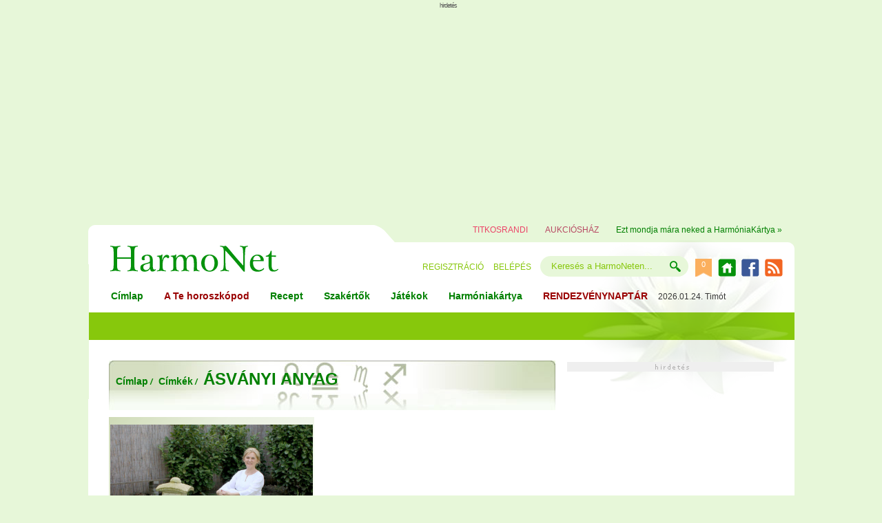

--- FILE ---
content_type: text/HTML; charset=UTF-8
request_url: https://www.harmonet.hu/cimkek/2369/asvanyi-anyag
body_size: 15461
content:




<!DOCTYPE HTML>
<html lang="hu" prefix="op: https://media.facebook.com/op#">
<head>
<!-- Strossle SDK -->
<script>
  window.strossle=window.strossle||function(){(strossle.q=strossle.q||[]).push(arguments)};
  strossle('0b28ac5d-be93-4deb-a9d9-849ee1b74ffa', '.strossle-widget');
</script>
<script async src="https://assets.strossle.com/strossle-widget-sdk/1/strossle-widget-sdk.js"></script>
<!-- End Strossle SDK -->
<!-- Facebook Pixel Code -->
<script>
!function(f,b,e,v,n,t,s)
{if(f.fbq)return;n=f.fbq=function(){n.callMethod?
n.callMethod.apply(n,arguments):n.queue.push(arguments)};
if(!f._fbq)f._fbq=n;n.push=n;n.loaded=!0;n.version='2.0';
n.queue=[];t=b.createElement(e);t.async=!0;
t.src=v;s=b.getElementsByTagName(e)[0];
s.parentNode.insertBefore(t,s)}(window,document,'script',
'https://connect.facebook.net/en_US/fbevents.js');
 fbq('init', '1133374320202096'); 
fbq('track', 'PageView');
</script>
<noscript>
 <img height="1" width="1" src="https://www.facebook.com/tr?id=1133374320202096&ev=PageView&noscript=1"/>
</noscript>
<!-- End Facebook Pixel Code -->

<link rel="manifest" href="/manifest.json" />
<!--<script src="https://cdn.onesignal.com/sdks/OneSignalSDK.js" async=""></script>
<script>
  var OneSignal = window.OneSignal || [];
  OneSignal.push(function() {
    OneSignal.init({
      appId: "6c5dd84c-25ed-49df-abb9-0bcbc864be54",
    });
  });
</script>-->
<!------------   --->
<script type="text/javascript">
function wait_for_tcloaded() {
  window.__tcfapi('addEventListener', 2, function(tcData, listenerSuccess) { 
    if (listenerSuccess) {
      if (tcData.eventStatus === 'useractioncomplete' ||  tcData.eventStatus === 'tcloaded') {
        // user made choice, consent is ready, do something
      }
    }
  });
}
function check_tcfapi_is_ready() { if (typeof __tcfapi !== 'undefined') { wait_for_tcloaded(); } else { setTimeout(check_tcfapi_is_ready, 500); } }
check_tcfapi_is_ready();
</script>
<!------------   --->

<meta property="fb:pages" content="149125391775100" />
    <meta http-equiv="X-UA-Compatible" content="IE=edge">
    <meta name="viewport" content="width=device-width, initial-scale=1">
    <meta property="fb:pages" content="149125391775100" />

    <meta property="op:markup_version" content="v1.0">
    <meta property="fb:article_style" content="default">
<meta property="fb:pages" content="149125391775100" /> 
<meta property="og:type" content="article" />



<meta http-equiv="Content-Type" content="text/html; charset=utf-8">
<title>Ásványi anyag</title>
<link rel="canonical" href="https://www.harmonet.hu/cimkek/2369/asvanyi-anyag" />
<meta property="og:url" content="https://www.harmonet.hu/cimkek/2369/asvanyi-anyag" />
<meta property="og:site_name" content="https://www.harmonet.hu"/>
<meta property="og:title" content="Ásványi anyag" /> 
<meta property="og:description" content="Ásványi anyag Harmonet - Horoszkóp -Ezotéria - Jósda" /> 

 
<script type="text/javascript" src="/js/ajax.js"></script>
<script type="text/javascript" src="/js/functions.js"></script>
<script type="text/javascript" src="/js/functions_horoszkop_rendeles.js"></script>

<script type="text/javascript" src="/js/validator.js"></script>
<!--<script type="text/javascript" src="/js/prototype.js"></script>
<script type="text/javascript" src="/js/preload.js"></script>

<script type="text/javascript" src="/js/effects.js"></script>
<script type="text/javascript" src="/js/scriptaculous.js?load=effects"></script>
<script type="text/javascript" src="/js/lightwindow.js"></script>-->

<script>
    function kezdolapnak() {

    }
</script>	
<script>
/**
* A Analytics kimenő linkjeit követő funkció.
* A függvény argumentuma egy érvényes URL string, és a függvény ezt a stringet használja
* az esemény címkéjeként. A „beacon” szállítási módszer beállítása lehetővé teszi a lekérés
* „navigator.sendBeacon” használatával történő küldését az azt támogató böngészőkben.
*/
var trackOutboundLink = function(url) {
   ga('send', 'event', 'outbound', 'click', url, {
     'transport': 'beacon',
     'hitCallback': function(){document.location = url;}
   });
}
</script>

<!--<script type="text/javascript" src="/js/jquery-1.8.3.min.js"></script>-->
<script type="text/javascript" src="/js/jquery-1.10.2.min.js"></script>

<script type="text/javascript">
var $j = jQuery;
var $j = jQuery.noConflict();
//window.jQuery = window.$j = jQuery;
jQuery.noConflict();
</script>  
 <script type="text/javascript" src="/js/fn_jquery.js"></script> 
 <script type='text/javascript' src='/js/jquery-ui.js'></script>

 <link rel="stylesheet" href="/css/bootstrap.min.css">
  <!--<link rel="stylesheet" href="//maxcdn.bootstrapcdn.com/font-awesome/4.3.0/css/font-awesome.min.css">-->
  <link rel="stylesheet" href="/css/font-awesome.min.css">
  <link href="/fontawesome5/css/all.css" rel="stylesheet"> 
  
  

<link href="/css/menu_chr.css" rel="stylesheet" type="text/css" />

<link href="/css/box.css" rel="stylesheet" type="text/css" />
<link href="/css/harmonet.css" rel="stylesheet" type="text/css" />





<link rel="stylesheet" href="/css/lightwindow_san.css" type="text/css" media="screen" />
<!--<link href='http://fonts.googleapis.com/css?family=Playfair+Display:700italic' rel='stylesheet' type='text/css'> -->
<!--font-family: 'Playfair Display', serif; -->
<link href='https://fonts.googleapis.com/css?family=Open+Sans+Condensed:300,700' rel='stylesheet' type='text/css'>  
<!-- font-family: 'Open Sans Condensed', sans-serif; -->

<link href='https://fonts.googleapis.com/css?family=Playfair+Display:400,700italic' rel='stylesheet' type='text/css'>
<!--font-family: 'Playfair Display', serif; -->

<link href="/css/info_box.css" rel="stylesheet" type="text/css" />
<link href="/css/horoszkop_rendel.css" rel="stylesheet" type="text/css">

<link rel="stylesheet" type="text/css" href="/css/harmonet_site.css" /> 
<link rel="stylesheet" href="/css/responsive.css">

<link rel="stylesheet" type="text/css" href="/cookiebar/jquery.cookiebar.css" />
<!--<link href="/css/font-awesome/css/font-awesome.min.css" rel="stylesheet" type="text/css">-->
<!--<link rel="stylesheet" href="https://maxcdn.bootstrapcdn.com/font-awesome/4.3.0/css/font-awesome.min.css">-->
<!--<link rel="stylesheet" href="http://fortawesome.github.io/Font-Awesome/assets/font-awesome/css/font-awesome.css"> --> 

<meta property="fb:admins" content="gaspar.katalin,100000130208635"/>	
<!--<meta http-equiv="Pragma" content="no-cache" /> -->

<!--<meta http-equiv="Cache-Control" content="no-cache; must-revalidate" /> -->

<!--<meta http-equiv="expires" content="Thu, 31 Jan 1999 08:52:00 GMT" /> -->
<meta http-equiv="Cache-control" content="public">

<meta http-equiv="Content-Type" content="text/html; charset=utf-8" />

<meta name="description" content=" Ásványi anyag Harmonet - Horoszkóp -Ezotéria - Jósda" />
<meta name="keywords" content="Ásványi anyag,cimkek, horoszkóp, horoszkop, holdnaptár, tanácsadók, ezoterika, ezoteria, játékok, test, lélek, szellem, jóslás" />

<meta name="revisit-after" content="1 days" />
<meta name="robots" content="all" />
<meta name="googlebot" CONTENT="index,follow" />
<meta name="document-class" content="Living Document" />
<meta name="document-classification" content="Lifestyle" />
<meta name="document-state" content="Dynamic" />
<meta name="document-distribution" content="Global" />
<meta name="document-rating" content="General" />
<meta name="MSSmartTagsPreventParsing" content="true" />
<meta name="Copyright" content="HarmoPress Kft." />
<meta name="author" content="HarmoPress Kft." />

<meta http-equiv="content-language" content="hu" />
<meta name="verify-v1" content="c38LlnunZ3Q949+9RoVEtjCz42yV/oJLtvUS6xA/Y1A=" />
<link rel="SHORTCUT ICON" HREF="/hn_images/favicon.ico" />
<link rel="alternate" type="application/rss+xml" title="harmonet.hu RSS 0.91" href="https://harmonet.hu/partners/rss_harmonet_osszes.xml" />
<? include($_SERVER['DOCUMENT_ROOT']."/include/median_1.php"); ?>





<style type="text/css">
#htlink{
  display:block;
  height:100%;
  width:100%;
  position:fixed;
  left:0;
  top:0;
  z-index:0;
  text-indent:-5000em;

  }


/*body{
 	background-image:url(img/focikapu/); 
	margin:0px 0 0 0;  
   background-position: center top;
	background-repeat:no-repeat; 
	background-color:;  
}
*/
<? //}  ?>
</style>
<!-- FACEBOOK Custom Audience Pixel Code -->
<script>(function() {
var _fbq = window._fbq || (window._fbq = []);
if (!_fbq.loaded) {
var fbds = document.createElement('script');
fbds.async = true;
fbds.src = '//connect.facebook.net/en_US/fbds.js';
var s = document.getElementsByTagName('script')[0];
s.parentNode.insertBefore(fbds, s);
_fbq.loaded = true;
}
_fbq.push(['addPixelId', '761666590619937']);
})();
window._fbq = window._fbq || [];
window._fbq.push(['track', 'PixelInitialized', {}]);
</script>
<noscript><img height="1" width="1" title="HarmoNet Ezotéria-Horoszkóp-2026-01-24"   alt="HarmoNet Ezotéria-Horoszkóp-2026-01-24"  style="display:none" src="https://www.facebook.com/tr?id=761666590619937&amp;ev=PixelInitialized" /></noscript>
<!-- uj google -->


<!--Google -->
<!-- google analytics<br>--><!-- SANNER google analytics--><!--google analytics DATABASE-->

<script>
  (function(i,s,o,g,r,a,m){i['GoogleAnalyticsObject']=r;i[r]=i[r]||function(){
  (i[r].q=i[r].q||[]).push(arguments)},i[r].l=1*new Date();a=s.createElement(o),
  m=s.getElementsByTagName(o)[0];a.async=1;a.src=g;m.parentNode.insertBefore(a,m)
  })(window,document,'script','//www.google-analytics.com/analytics.js','ga');

  ga('create', 'UA-1321395-1', 'auto');
  ga('send', 'pageview');

</script>

<!--google analytics END--> 






<script data-ad-client="ca-pub-6824462112492159" async src="https://pagead2.googlesyndication.com/pagead/js/adsbygoogle.js"></script>
<!-- xxxxxxxxxxxxxxxxxxxxxxxxxxxxxxxxxxxxxxxxxxxxxxxxxxxxxxxxxxx  -->
<script type="text/javascript">var adsQueue = window.adsQueue || [];function noAB(a) { window.adsQueue.push(a); }var activateBanner = window.activateBanner || noAB;</script>
<script>
var todayDate = new Date().toISOString().slice(0, 10).replace(/-/g,'');
var script = document.createElement('script');
script.src = 'https://adsinteractive-794b.kxcdn.com/harmonet.hu.js?v='; + todayDate;
script.async = true;
document.head.appendChild(script);
</script>
<!-- xxxxxxxxxxxxxxxxxxxxxxxxxxxxxxxxxxxxxxxxxxxxxxxxxxxxxxxxxxx -->

</head>
<body >



    <section>
      <!--<a href="http://www.harmonet.hu/" id="htlink" target="blank_">...</a>   --><!-- kattintható hatter miatt -->

      

     <div id="alert_box"></div>
     

<div id="fb-root"></div>
<script src="https://connect.facebook.net/hu_HU/all.js"></script>

<script type="text/javascript">
    
        FB.init({
        appId  : '36ab7473f42c3699acb1d26df547729e',
        status : true, // check login status
        cookie : true, // enable cookies to allow the server to access the session
        xfbml  : true, // parse XFBML
        channelUrl: "https://www.harmonet.hu/" // Specifies the URL of a custom URL channel file. This file must contain a single script element pointing to the JavaScript SDK URL.
    });
</script>

	
       


        
<link href="/css/archivum_temp.css" rel="stylesheet" type="text/css" />
<!--hirdetes -->
<div class="hirdetes_container  hidden-sm hidden-xs" id="hirdetes_superbanner"> 

        <!-- SANNER Szuper banner global -70324 --><!-- Goa3 beépítés: harmonet_728_felso #70324, 70324 -->
<div id="zone70324" class="goAdverticum"></div>        

        <span>hirdetés</span>
     </div>
<!-- \\hirdetes -->
     <!--container -->
     <a id="site_top"></a>
    <!-- <div style="height:200px;"></div>  --><!-- kattintható hatter hez -->
     <!--<div id="containerr"> --> <!-- kattintható hatter hez -->
     <div id="containerr" style="background-image:url(/img/fejlec/logo/harmonet_logo.png)" >
     <!-- Box layer -->
     <div id="x_layer" style="display: none;"></div>
     <!-- Box layer END-->

<!-- xxxxxxxxxxxxxxxxxxxxxxxxxxxxxxxxx -->

<div id="menu_blokk" >
   <div id="menu_logo" class="div_l" style="float:left"><a href="/"><img src="/img/spacer.gif" width="300" height="100" alt="HarmoNet Ezotéria-Horoszkóp-2026-01-24" /></a></div>
   
   <div class="div_r"><!--menu blokk jobb -->
      <div id="menu_top" align="right">
         <nav><style type="text/css">
<!--
#kh_layer{
  display:block;
/*  height:100%;
  width:100%;*/
 position:absolute;
	/*left: 50px;*/
	top: 140px;
  z-index:30;
margin-left: -400px;
  /*  margin-left:auto; 
  margin-right:auto;*/
 
 
 }


-->
</style>


<!--Holdnaptar popup -->


<ul>
    <li class="active"><a  target="_blank" href="http://www.titkosrandi.hu/" class="titkosr" title="TITKOSRANDI">TITKOSRANDI</a></li>
    <li ><a  target="_blank" href="http://www.aukcioshaz.ah.hu/" class="aukcios" title="AUKCIÓSHÁZ">AUKCIÓSHÁZ</a></li>
   <!-- <li ><a href="http://www.lelekpillango.hu/hnhl" class="lelekp" title="LÉLEKPILLANGÓ">LÉLEKPILLANGÓ</a></li> -->
    <!--<li ><a href="http://www.vegzetur.hu/" class="vur" title="VÉGZETÚR">VÉGZETÚR</a></li> -->
    <!--<li ><a href="http://www.lendo.hu/" class="lelektv" title="Lendo" target="_blank">LENDO</a></li> -->
    <li> <a title="harmoniakartya" href="/harmoniakartya">Ezt mondja mára neked a HarmóniaKártya »</a></li>
</ul></nav>
      </div>
      <div id="menu_belepes"  align="right">
         <nav>       
	
	
	<div align="right" class="div_r">


    
  <div class="div_l eltart_t eltart_ll" >
  
    <a href="javascript:void(0)" onclick="$j.parent_div='pagePopup';popupPage('GET','/jkmod/regisztracio/regisztracio_box.php','', '600', '100'); " style="cursor:pointer; ">REGISZTRÁCIÓ</a>
    </div>

  <div class="div_l eltart_t eltart_ll" >
                 <a href="javascript:void(0)" onclick="$j.parent_div='pagePopup';popupPage('GET','/jkmod/belepes/belepes_box.php','', '600', '100'); ">BELÉPÉS</a>
             
	</div>
           
                      


   <!-- xxxxxxxxxxxxxxxxxxxxxxxxxxxxx -->
  <div class="div_l kereses_boxx eltart_ll" >
   <form method="get" action="https://www.harmonet.hu/google.php" target="_top" style="display:inline">
           <input type="hidden" name="domains" value="www.harmonet.hu" />
        <input type="hidden" name="cx" value="partner-pub-1278125602600159:l2s58j4vngu" />
        <input type="hidden" name="cof" value="FORID:11" />
        <input type="hidden" name="ie" value="UTF-8" />    
        <input type="hidden" name="hl" value="hu" /> 
        <div style="display:none">
        <input type="radio" name="sitesearch" value="" id="ss0" />
        <input name="sitesearch" type="radio" id="ss1" value="www.harmonet.hu" checked="checked"/>
        </div>   
  <!--kereses box  -->


  

                <div id="kereses_box">
                <div style="padding:2px 0px 2px 2px; background-color:#028002; margin:0 0 4px 0">
                <div class="div_l feher"><b>Add meg a keresés helyét!</b><span style="color:#FFFFFF; font-weight:normal;"> |</span></div>
                <div class="div_r" style="padding:0 3px 2px 0; vertical-align:top;">
                
                <a onclick="document.getElementById('kereses_box').style.visibility='hidden';" style="cursor: pointer; font-weight:bold; font-size:12px; color:#ffffff">X</a>                </div>
                <br class="div_c" />
                </div>
                <div class="div_l" style="padding-bottom:4px"><input type="radio" name="sitesearch" value="" id="radio" onClick="document.forms[0].submit()" />
                </div>
                <div class="div_l keres_txt" style="padding:2px 0 4px 0;" ><a onclick="document.getElementById('radio').checked=true;document.forms[0].submit()" style="cursor:pointer">Web</a></div><br class="div_c" />
                <div class="div_l" style="padding-bottom:4px"><input name="sitesearch" type="radio" id="ss1" value="www.harmonet.hu" onClick="document.forms[0].submit()"/>
                </div><div class="div_l keres_txt" style="padding:2px 0 4px 0;" ><a onclick="document.getElementById('ss1').checked=true;document.forms[0].submit()" style="cursor:pointer">HarmoNet</a></div><br class="div_c" />
                </div>        
        <!--/kereses box  -->
<table border="0" cellpadding="0" cellspacing="0">
              <tr>
                <td>
                               <input name="q" type="text" class="input_logo_keres" id="sbi" style="display:inline;" value="Keres&eacute;s a HarmoNeten..." onclick="this.value=''"  /></td>
                <td><input name="image" type="image"  alt="HarmoNet Keresés-Ezotéria-Horoszkóp-2026-01-24"   value="kereses" src="/img/spacer.gif"   border="0" style="border:none;width:40px; height:16px" onclick="document.getElementById('ss1').checked=true;document.forms[0].submit()" /><!--onclick="document.getElementById('kereses_box').style.visibility='visible';return false;"--></td>
                </tr>
            </table>

</form>
   
   </div>
   <!--xxxxxxxxxxxxxxxxxxxxxxxxxxxxxxx -->

   
   <div class="div_l eltart_l konyvjelzo_bg" align="center" >
        <div id="konyvjelzok" align="left" ></div>   
        <a class="konyvjelzoim_b" title="Könyvjelzőim:0" onclick="konyvjelzo();requestGet('/include/konyvjelzo/konyvjelzo.php','rovat_id=&cikkid=&lap_id=','konyvjelzok'); " style="cursor:pointer; color:#FFF">0</a>
             <!--konyvjelzoim END-->   
           
             <!--konyvjelzoim END-->    
   </div>
   <div class="div_l eltart_l" ><a href="/" class="lelektv" title="Kezdőlap"><img alt="Kezdőlap" src="../../img/ikon/home_ikon.png" width="26" height="26" /></a></div>
   <div class="div_l eltart_l" ><a  target="_blank"  href="https://www.facebook.com/harmonet" class="lelektv" title="Facebook"><img alt="Facebook" src="../../img/ikon/facebook_ikon.png" width="26" height="26" /></a></div>
   <div class="div_l eltart_l" ><a href="/rss/" class="lelektv" title="Rss"><img alt="Rss" src="../../img/ikon/rss_ikon.png" width="26" height="26" /></a></div>
   <br  class="div_c" />



</div>
</nav>
      </div>     
   
   
    </div><!-- //menu blokk jobb -->
    <br class="div_c" />

    
    <!-- menu nav -->
    
    <div id="menu_parent"><ul style="height: 20px; overflow:hidden;"><li><a class="on"  href="/"  >Címlap</a></li><li><a   href="/horoszkop-ezo"  style='color:#990000' >A Te horoszkópod</a></li><li><a   href="/nagyi-konyhaja"  >Recept</a></li><li><a   href="/szakertok"  >Szakértők</a></li><li><a   href="/jatekok"  >Játékok</a></li><li><a   href="/harmoniakartya"  >Harmóniakártya</a></li><li><a   href="/rendezvenynaptar"  style='color:#990000' >RENDEZVÉNYNAPTÁR</a></li><li style="overflow:hidden !important;">2026.01.24. <span > Timót </span></li></ul></div>
    <div ><link href="https://harmonet.hu/css/fo_menu.css" rel="stylesheet" type="text/css">
<script type="text/javascript" src="../../js/fo_menu.js"></script> 
<div id="al_menu">
    
	<!--//////////////////////////////////////////////////// -->
    <!--Címlap almenü -->
    <div class="div_l">
       
        
    <!--HOROSZKOP almenü -->
      <div id="sub_m_horoszkop" style='display:none'>
        <ul class="sub_menu">
        <li >
            <div class="sub_eltart">
            <a href="/horoszkop-ezo"><b>Horoszkóp-ezo címlap</b> </a>
            </div>
         </li>

            
         <li >
             <div class="sub_eltart">
             <a href="/ezoteria"><b>Ezotéria</b> </a>
             </div>
         </li>
 
         <li >
             <div class="sub_eltart">
             <a href="/josda"><b>Jósda</b> </a>
             </div>
         </li>
        <li >
            <div class="sub_eltart">
            <a href="/harmonet_shop"><b>Horoszkóp rendelés</b> </a>
            </div>
        </li>     
        </ul>
  </div> 
  
  <!--HArmonet törtenete almenü -->
      <div id="sub_m_josda" style='display:none'>
        <ul class="sub_menu">

         <li >
             <div class="sub_eltart">
             <a href="/harmonet_tortenete"><b>HarmoNetről</b> </a>
             </div>
         </li>
 
         <li >
             <div class="sub_eltart">
             <a href="/impresszum"><b>Impresszum</b> </a>
             </div>
         </li>
        <li >
            <div class="sub_eltart">
            <a href="/harmonet_tematika"><b>Harmonet tematika</b> </a>
            </div>
        </li>     
        
        <li >
            <div class="sub_eltart">
            <a href="/latogatottsag"><b>Látogatottság</b> </a>
            </div>
        </li> 
        
        <li >
            <div class="sub_eltart">
            <a href="/hirdetesi_arak"><b>Hirdetési felületek</b> </a>
            </div>
        </li>              
        
        <li >
            <div class="sub_eltart">
            <a href="/latogatottsag"><b>Látogatottság</b> </a>
            </div>
        </li>   
        
        <li >
            <div class="sub_eltart">
            <a href="/kapcsolat"><b>Kapcsolat</b> </a>
            </div>
        </li>   
        
        <li >
            <div class="sub_eltart">
            <a href="/mediatamogatas"><b>Mégiatámogatás</b> </a>
            </div>
        </li>       
        
        <li >
            <div class="sub_eltart">
            <a href="/letoltes"><b>Letöltés</b> </a>
            </div>
        </li>                           
        
                      

        </ul>
  </div>   
  <!--/////////////////////////////////////////////////////////////// -->
  
  
 <!--Jósda almenü -->
      <div id="sub_m_josda" style='display:none'>
        <ul class="sub_menu">
        <li >
            <div class="sub_eltart">
            <a href="/horoszkop-ezo"><b>Horoszkóp-ezo címlap</b> </a>
            </div>
         </li>

            
         <li >
             <div class="sub_eltart">
             <a href="/ezoteria"><b>Ezotéria</b> </a>
             </div>
         </li>
 
         <li >
             <div class="sub_eltart">
             <a href="/josda"><b>Jósda</b> </a>
             </div>
         </li>
        <li >
            <div class="sub_eltart">
            <a href="/harmonet_shop"><b>Horoszkóp rendelés</b> </a>
            </div>
        </li>     

        </ul>
  </div>   
  
<!--Jatekok almenü -->
     <div id="sub_m_josda" style='display:none'>
        <ul class="sub_menu">
        <li >
            <div class="sub_eltart">
            <a href="/jatekok"><b>Játékok címlap</b> </a>
            </div>
         </li>
<!--
            
         <li >
             <div class="sub_eltart">
             <a href="/jatekok/akcio"><b>Akció</b> </a>
             </div>
         </li>
 
         <li >
             <div class="sub_eltart">
             <a href="/jatekok/humor"><b>Humor</b> </a>
             </div>
         </li>
         
         <li >
             <div class="sub_eltart">
             <a href="/jatekok/logikai"><b>Logikai</b> </a>
             </div>
         </li>         
 
         <li >
             <div class="sub_eltart">
             <a href="/jatekok/sport"><b>Sport</b> </a>
             </div>
         </li>
 
         <li >
             <div class="sub_eltart">
             <a href="/jatekok/ugyessegi"><b>Ügyességi</b> </a>
             </div>
         </li>-->
                       
        </ul>
  </div>    
  
  
  
    <!--Képeslap almenü -->
      <div id="sub_m_horoszkop" style='display:none'>
      <ul class="sub_menu">
      <!--        <ul class="sub_menu">
            <li >
            	<div class="sub_eltart">
                <a href="#"><b>Napi</b></a>
            	</div>
            </li>
            <li>
            	<div class="sub_eltart">
                <a href="#"><b>Heti</b></a>
            	</div>
            </li> -->
        </ul>
        </div>         
        
    <!--Nagyi almenü  -->
          <div id="sub_m_nagyi_konyhaja" style='display:none'>
        <ul class="sub_menu">

<!--            <li class='sbcurrent'>
            	<div class="sub_eltart">
                	<a href="/">
                	<b>Nagyi konyhája címlap</b>
                	</a>
            	</div>
            </li>  -->
                    
            <li >
            	<div class="sub_eltart">
                	<a href="/asztalra">
                	<b>Asztalra<!--Édesszájúaknak --></b>
                	</a>
            	</div>
            </li> 
            
            <li >
            	<div class="sub_eltart">
                	<a href="/bulira">
                	<b>Bulira<!--Fogyókúrás receptek --></b>
                	</a>
            	</div>
            </li>              
            
            <li >
            	<div class="sub_eltart">
                	<a href="/nasira">
                	<b>Nasira</b>
                	</a>
            	</div>
            </li>
            
            <li >
            	<div class="sub_eltart">
                	<a href="/fogyira">
                	<b>Fogyira</b>
                	</a>
            	</div>
            </li>  
            
            <li >
            	<div class="sub_eltart">
                	<a href="/polcra">
                	<b>Polcra</b>
                	</a>
            	</div>
            </li>
                                                                                
        </ul>
        </div> 
        
    <!--Szóbeszéd almenü  -->
      <div id="sub_m_szobeszed" style='display:none'>
        <ul class="sub_menu">
        
<!--            <li >
            	<div class="sub_eltart">
                	<a href="/">
                	<b>Bulvár címlap</b>
                	</a>
            	</div>
            </li>   -->       
            <li >
            	<div class="sub_eltart">
                	<a href="/orulet">
                	<b>Őrület</b>
                	</a>
            	</div>
            </li>
            
            <li >
            	<div class="sub_eltart">
                	<a href="/showbiznisz">
                	<b>Showbiznisz</b>
                	</a>
            	</div>
            </li>  
            

        
            <li >
            	<div class="sub_eltart">
                	<a href="/kutyu-es-tudomany">
                	<b>Kütyü és tudomány</b></a></div>
          </li>
          
            <li >
            	<div class="sub_eltart">
                	<a href="/pikans">
                	<b>Pikáns</b></a></div>
          </li>          
           </ul>
        </div>   

    <!-- ROCKAHALO almenu -->        
      <div id="sub_m_szobeszed" style='display:none'>
        <ul class="sub_menu">
<!--            <li >
            	<div class="sub_eltart">
                	<a href="/">
                	<b>Rockháló címlap</b>
                	</a>
            	</div>
            </li>    -->    
            <li >
            	<div class="sub_eltart">
                	<a href="/szines-hirock">
                	<b>Színes hírock</b>
                	</a>
            	</div>
            </li>
            
            <li >
            	<div class="sub_eltart">
                	<a href="/boldog-szulinapot">
                	<b>Boldog szülinapot</b>
                	</a>
            	</div>
            </li>  
            

        
            <li >
            	<div class="sub_eltart">
                	<a href="/sztarock">
                	<b>Sztárock</b></a></div>
          </li>
          
            <li >
            	<div class="sub_eltart">
                	<a href="/kihunyt-csillagok">
                	<b>Kihunyt csillagok</b></a></div>
          </li>       
          
<!--            <li >
            	<div class="sub_eltart">
                	<a href="/">
                	<b>Kortalan-portalan rock</b></a></div>
          </li>    -->
          
<!--            <li >
            	<div class="sub_eltart">
                	<a href="/">
                	<b>Verssorock</b></a></div>
          </li>   
          
            <li >
            	<div class="sub_eltart">
                	<a href="/">
                	<b>Bulikörkép</b></a></div>
          </li>  -->  
                                           
           </ul>
        </div>           
    <!-- END -->          
    <!--Szóbeszéd almenü  -->
      <div id="sub_m_szobeszed" style='display:none'>
        <ul class="sub_menu">
            <li >
            	<div class="sub_eltart">
                	<a href="/ars-poetica">
                	<b>Ars Poetica</b>
                	</a>
            	</div>
            </li>

            <li >
            	<div class="sub_eltart">
                	<a href="/gurigaink">
                	<b>Gurigáink</b>
                	</a>
            	</div>
            </li>                   
            
            <li >
            	<div class="sub_eltart">
                	<a href="/magunkrol">
                	<b>Magunkról</b>
                	</a>
            	</div>
            </li>              
            
            <li >
            	<div class="sub_eltart">
                	<a href="/mesek">
                	<b>Mesék</b>
                	</a>
            	</div>
            </li>  
            
            <li >
            	<div class="sub_eltart">
                	<a href="/szakok">
                	<b>Szakok</b>
                	</a>
            	</div>
            </li>  
        
            <li >
            	<div class="sub_eltart">
                	<a href="/szerenad">
                	<b>Szerenád</b>
                	</a>
            	</div>
            </li>  
           </ul>
        </div>    
        
    <!--Tanácsadó almenü  -->
      <div id="sub_m_szobeszed" style='display:none'>
        <ul class="sub_menu">
            <li >
            	<div class="sub_eltart">
                	<a href="/tanacsadok">
                	<b>Harmonet tanácsadók</b>
                	</a>
            	</div>
            </li>

            <li >
            	<div class="sub_eltart">
                	<a href="/tanacsadok/tanacsadoi_cikkek">
                	<b>Tanácsadói cikkek</b>
                	</a>
            	</div>
            </li>                    

           </ul>
        </div>          
        
        <!-- \tanacsadok -->  
 </div><!-- sum_m end -->
                        
           
</div><!-- \\ -->
</div>
    <!--<div><a class="links" id="link2" href="#">link 2 f fgdf dfg  dfgd</a></div> -->
    <br class="div_c" />
    
  </div><!--  \\\ menu ****************************-->
      <div id="menu_promoo">
<ul style=" padding-left:25px">

      <!--<li><a href="/belso-nyar">Belső Nyár!</a></li>-->
       
      <!-- <li><a href="https://harmonet.hu/everness">Everness Fesztivál</a></li>-->
      </ul>
    </div>  
  <!-- ******* tartalom  ************************* -->

<div ><div id='div_layer' style='display:none' onClick="hides('div_layer')"></div></div>
<div class="site_tartalom">
<!--##########################################1.oszlop ################################xx-->
<!--style="width:650px;overflow:hidden" -->
<div class="div_jobbra" style="width:648px;overflow:hidden"> <!--BAL container -->


    <!--Rovat Fejléc -->
        <div style="background-image:url(../../img/fejlec/rovat/horoszkop_rendeles.jpg); height:72px; width:648px">
       <!--LINKEK -->
      <div style="padding:10px 0 0 10px; vertical-align:bottom">
          <a href="/" class="rovat_kicsi">Címlap</a>&nbsp;<span class="per">/</span>&nbsp;&nbsp;
          <a href="/cimkek" class="rovat_kicsi">Címkék</a>&nbsp;<span class="per">/</span>&nbsp;&nbsp;
                    <a href="/cimkek/2369/asvanyi-anyag" class="rovat_nagy">ÁSVÁNYI ANYAG</a>
          <!--<div class="div_c"> -->
      </div>
     </div>
   
     <!--eltartas --> 
     <div class="div_c" style="height:10px;"><img src="../../img/spacer.gif" alt="HarmoNet Ezotéria-Horoszkóp-2026-01-24"  width="1" height="1" /></div>     
   
    <!--1.hasab -->
    <div class="hasab" >
    <table><tr><td>
    	<style>



</style>
<div class="cimkek_box">
	<div class="cimkek_imgbg" align="center">
    	<a href="https://harmonet.hu/szepseg-egeszseg/73348-vegyuk-fel-a-harcot-a-tavaszi-faradtsaggal-szemben.html"><div style="background-image:url(https://harmonet.hu/data/cikkek/73000/73348/index.jpg)" class=" cikk_img"></div></a>
     </div>
		<h2><a href='https://harmonet.hu/szepseg-egeszseg/73348-vegyuk-fel-a-harcot-a-tavaszi-faradtsaggal-szemben.html' class=''>Vegyük fel a harcot a tavaszi fáradtsággal szemben!</a></h2>
		   <div class='lead'><h3 class='lead'>A téli időszakban általában nem fogyasztunk elegendő mennyiségű zöldséget,...</h3></div>
		
		<!--############################################################# -->

		 <div  style="margin-bottom:10px"><img src="img/spacer.gif" alt="HarmoNet Ezotéria-Horoszkóp-2026-01-24"  width="1" height="1" /></div>	
		<!--//komment gomb---------------------------------------------- -->			 
	<!--	############################################################# -->
</div>			
            <style>



</style>
<div class="cimkek_box">
	<div class="cimkek_imgbg" align="center">
    	<a href="https://harmonet.hu/ajanlo/73281-amit-a-celzott-hatasu-italokrol-azaz-funkcionalis-italokrol-tudni-kell.html"><div style="background-image:url(https://harmonet.hu/data/cikkek/73000/73281/index.jpg)" class=" cikk_img"></div></a>
     </div>
		<h2><a href='https://harmonet.hu/ajanlo/73281-amit-a-celzott-hatasu-italokrol-azaz-funkcionalis-italokrol-tudni-kell.html' class=''>Amit a célzott hatású italokról, azaz funkcionális italokról tudni kell</a></h2>
		   <div class='lead'><h3 class='lead'>A funkcionális italok innovatív ágazatot jelentenek az italiparban, mivel számos...</h3></div>
		
		<!--############################################################# -->

		 <div  style="margin-bottom:10px"><img src="img/spacer.gif" alt="HarmoNet Ezotéria-Horoszkóp-2026-01-24"  width="1" height="1" /></div>	
		<!--//komment gomb---------------------------------------------- -->			 
	<!--	############################################################# -->
</div>            
            		
		<!--<div  style="margin-bottom:10px"><img src="img/spacer.gif" width="1" height="1" /></div>-->
        			
            <style>



</style>
<div class="cimkek_box">
	<div class="cimkek_imgbg" align="center">
    	<a href="https://harmonet.hu/szepseg-egeszseg/72796-ismert-es-ismeretlen-etrend-kiegeszitok.html"><div style="background-image:url(https://harmonet.hu/data/cikkek/72000/72796/index.jpg)" class=" cikk_img"></div></a>
     </div>
		<h2><a href='https://harmonet.hu/szepseg-egeszseg/72796-ismert-es-ismeretlen-etrend-kiegeszitok.html' class=''>Ismert és ismeretlen étrend-kiegészítők</a></h2>
		   <div class='lead'><h3 class='lead'>Egy-egy étrend-kiegészítő körül nagyobb vita is ki szokott alakulni, de azt...</h3></div>
		
		<!--############################################################# -->

		 <div  style="margin-bottom:10px"><img src="img/spacer.gif" alt="HarmoNet Ezotéria-Horoszkóp-2026-01-24"  width="1" height="1" /></div>	
		<!--//komment gomb---------------------------------------------- -->			 
	<!--	############################################################# -->
</div>            
            		
		<!--<div  style="margin-bottom:10px"><img src="img/spacer.gif" width="1" height="1" /></div>-->
        			
            <style>



</style>
<div class="cimkek_box">
	<div class="cimkek_imgbg" align="center">
    	<a href="https://harmonet.hu/szepseg-egeszseg/9490-terhesseg-es-testsuly.html"><div style="background-image:url(https://harmonet.hu/data/cikkek/9000/9490/index.jpg)" class=" cikk_img"></div></a>
     </div>
		<h2><a href='https://harmonet.hu/szepseg-egeszseg/9490-terhesseg-es-testsuly.html' class=''>Terhesség és testsúly</a></h2>
		   <div class='lead'><h3 class='lead'>A leendő anyukának célszerű az ideális egészségi állapotot elérni a fogamzás...</h3></div>
		
		<!--############################################################# -->

		 <div  style="margin-bottom:10px"><img src="img/spacer.gif" alt="HarmoNet Ezotéria-Horoszkóp-2026-01-24"  width="1" height="1" /></div>	
		<!--//komment gomb---------------------------------------------- -->			 
	<!--	############################################################# -->
</div>            
            		
		<!--<div  style="margin-bottom:10px"><img src="img/spacer.gif" width="1" height="1" /></div>-->
        			
            <style>



</style>
<div class="cimkek_box">
	<div class="cimkek_imgbg" align="center">
    	<a href="https://harmonet.hu/szepseg-egeszseg/67630-igy-hozd-magad-csucsformaba-a-nyarra.html"><div style="background-image:url(https://harmonet.hu/data/cikkek/67000/67630/index.jpg)" class=" cikk_img"></div></a>
     </div>
		<h2><a href='https://harmonet.hu/szepseg-egeszseg/67630-igy-hozd-magad-csucsformaba-a-nyarra.html' class=''>Így hozd magad csúcsformába a nyárra</a></h2>
		   <div class='lead'><h3 class='lead'>                                                        Az élet bizonyos helyzeteiben...</h3></div>
		
		<!--############################################################# -->

		 <div  style="margin-bottom:10px"><img src="img/spacer.gif" alt="HarmoNet Ezotéria-Horoszkóp-2026-01-24"  width="1" height="1" /></div>	
		<!--//komment gomb---------------------------------------------- -->			 
	<!--	############################################################# -->
</div>            
            		
		<!--<div  style="margin-bottom:10px"><img src="img/spacer.gif" width="1" height="1" /></div>-->
        <div style='padding-top:6px'></div>			
            <style>



</style>
<div class="cimkek_box">
	<div class="cimkek_imgbg" align="center">
    	<a href="https://harmonet.hu/szepseg-egeszseg/8775-7+1-teny-az-asvanyi-anyagokrol-a-sikeres-dieta-titka.html"><div style="background-image:url(https://harmonet.hu/data/cikkek/8000/8775/index.jpg)" class=" cikk_img"></div></a>
     </div>
		<h2><a href='https://harmonet.hu/szepseg-egeszseg/8775-7+1-teny-az-asvanyi-anyagokrol-a-sikeres-dieta-titka.html' class=''>7+1 tény az ásványi anyagokról - a sikeres diéta titka</a></h2>
		   <div class='lead'><h3 class='lead'>A kiegyensúlyozott táplálkozásban a 15-30-55 energiaszázaléknyi fehérje-zsír-szénhidrát...</h3></div>
		
		<!--############################################################# -->

		 <div  style="margin-bottom:10px"><img src="img/spacer.gif" alt="HarmoNet Ezotéria-Horoszkóp-2026-01-24"  width="1" height="1" /></div>	
		<!--//komment gomb---------------------------------------------- -->			 
	<!--	############################################################# -->
</div>            
            		
		<!--<div  style="margin-bottom:10px"><img src="img/spacer.gif" width="1" height="1" /></div>-->
        			
            <style>



</style>
<div class="cimkek_box">
	<div class="cimkek_imgbg" align="center">
    	<a href="https://harmonet.hu/szepseg-egeszseg/61969-a-6-legfontosabb-asvanyi-anyag.html"><div style="background-image:url(https://harmonet.hu/data/cikkek/61000/61969/index.jpg)" class=" cikk_img"></div></a>
     </div>
		<h2><a href='https://harmonet.hu/szepseg-egeszseg/61969-a-6-legfontosabb-asvanyi-anyag.html' class=''>A 6 legfontosabb ásványi anyag</a></h2>
		   <div class='lead'><h3 class='lead'>Sok szó esik manapság az ásványi anyagokról, amelyek a vitaminok mellett hasonlóan...</h3></div>
		
		<!--############################################################# -->

		 <div  style="margin-bottom:10px"><img src="img/spacer.gif" alt="HarmoNet Ezotéria-Horoszkóp-2026-01-24"  width="1" height="1" /></div>	
		<!--//komment gomb---------------------------------------------- -->			 
	<!--	############################################################# -->
</div>            
            		
		<!--<div  style="margin-bottom:10px"><img src="img/spacer.gif" width="1" height="1" /></div>-->
        			
            <style>



</style>
<div class="cimkek_box">
	<div class="cimkek_imgbg" align="center">
    	<a href="https://harmonet.hu/ezoteria/18477-ahol-a-pirit-rad-pirit-asvanyborze-6-hathatos-ezoterikus-ko-a-lelki-egyensulyhoz.html"><div style="background-image:url(https://harmonet.hu/data/cikkek/18000/18477/index.jpg)" class=" cikk_img"></div></a>
     </div>
		<h2><a href='https://harmonet.hu/ezoteria/18477-ahol-a-pirit-rad-pirit-asvanyborze-6-hathatos-ezoterikus-ko-a-lelki-egyensulyhoz.html' class=''>Ahol a pirit rád pirít: Ásványbörze! 6 hathatós ezoterikus kő a lelki egyensúlyhoz!</a></h2>
		   <div class='lead'><h3 class='lead'>A drágakövek használata az emberiség történetének régmúltjába nyúlik vissza....</h3></div>
		
		<!--############################################################# -->

		 <div  style="margin-bottom:10px"><img src="img/spacer.gif" alt="HarmoNet Ezotéria-Horoszkóp-2026-01-24"  width="1" height="1" /></div>	
		<!--//komment gomb---------------------------------------------- -->			 
	<!--	############################################################# -->
</div>            
            		
		<!--<div  style="margin-bottom:10px"><img src="img/spacer.gif" width="1" height="1" /></div>-->
        			
            <style>



</style>
<div class="cimkek_box">
	<div class="cimkek_imgbg" align="center">
    	<a href="https://harmonet.hu/szepseg-egeszseg/16616-tuladagolas-mergezo-vitaminok-(feketelista).html"><div style="background-image:url(https://harmonet.hu/data/cikkek/16000/16616/index.jpg)" class=" cikk_img"></div></a>
     </div>
		<h2><a href='https://harmonet.hu/szepseg-egeszseg/16616-tuladagolas-mergezo-vitaminok-(feketelista).html' class=''>Túladagolás: mérgező vitaminok (feketelista)</a></h2>
		   <div class='lead'><h3 class='lead'>A vitaminok, a különböző ásványi anyagok, és a nyomelemek szükségesek és...</h3></div>
		
		<!--############################################################# -->

		 <div  style="margin-bottom:10px"><img src="img/spacer.gif" alt="HarmoNet Ezotéria-Horoszkóp-2026-01-24"  width="1" height="1" /></div>	
		<!--//komment gomb---------------------------------------------- -->			 
	<!--	############################################################# -->
</div>            
            		
		<!--<div  style="margin-bottom:10px"><img src="img/spacer.gif" width="1" height="1" /></div>-->
        <div style='padding-top:6px'></div>			
            <style>



</style>
<div class="cimkek_box">
	<div class="cimkek_imgbg" align="center">
    	<a href="https://harmonet.hu/szepseg-egeszseg/9657-kalcium--magnezium-#8211;-kacifantok-nelkul.html"><div style="background-image:url(https://harmonet.hu/data/cikkek/9000/9657/index.jpg)" class=" cikk_img"></div></a>
     </div>
		<h2><a href='https://harmonet.hu/szepseg-egeszseg/9657-kalcium--magnezium-#8211;-kacifantok-nelkul.html' class=''>Kalcium -Magnézium &#8211; Kacifántok nélkül</a></h2>
		   <div class='lead'><h3 class='lead'>Habár még javában tombol a nyár és szerveztünk is több folyadékot - így...</h3></div>
		
		<!--############################################################# -->

		 <div  style="margin-bottom:10px"><img src="img/spacer.gif" alt="HarmoNet Ezotéria-Horoszkóp-2026-01-24"  width="1" height="1" /></div>	
		<!--//komment gomb---------------------------------------------- -->			 
	<!--	############################################################# -->
</div>            
            		
		<!--<div  style="margin-bottom:10px"><img src="img/spacer.gif" width="1" height="1" /></div>-->
        			
            <style>



</style>
<div class="cimkek_box">
	<div class="cimkek_imgbg" align="center">
    	<a href="https://harmonet.hu/szepseg-egeszseg/9548-szervezetunk-titkos-ugynokei--2.html"><div style="background-image:url(https://harmonet.hu/data/cikkek/9000/9548/index.jpg)" class=" cikk_img"></div></a>
     </div>
		<h2><a href='https://harmonet.hu/szepseg-egeszseg/9548-szervezetunk-titkos-ugynokei--2.html' class=''>Szervezetünk titkos ügynökei  2</a></h2>
		   <div class='lead'><h3 class='lead'>Az 1,5 mg-nyi napi fluor szükséglet nagy részét ivóvízzel és ásványvizekkel...</h3></div>
		
		<!--############################################################# -->

		 <div  style="margin-bottom:10px"><img src="img/spacer.gif" alt="HarmoNet Ezotéria-Horoszkóp-2026-01-24"  width="1" height="1" /></div>	
		<!--//komment gomb---------------------------------------------- -->			 
	<!--	############################################################# -->
</div>            
            		
		<!--<div  style="margin-bottom:10px"><img src="img/spacer.gif" width="1" height="1" /></div>-->
        			
            <style>



</style>
<div class="cimkek_box">
	<div class="cimkek_imgbg" align="center">
    	<a href="https://harmonet.hu/szepseg-egeszseg/9511-szerevzetunk-titkos-ugynokei-eszrevetlen-asvanyi-anyagok.html"><div style="background-image:url(https://harmonet.hu/data/cikkek/9000/9511/index.jpg)" class=" cikk_img"></div></a>
     </div>
		<h2><a href='https://harmonet.hu/szepseg-egeszseg/9511-szerevzetunk-titkos-ugynokei-eszrevetlen-asvanyi-anyagok.html' class=''>Szerevzetünk titkos ügynökei - észrevétlen ásványi anyagok</a></h2>
		   <div class='lead'><h3 class='lead'>A makroelemek közé tartozik a kalcium, nátrium, kálium, magnézium és a foszfor....</h3></div>
		
		<!--############################################################# -->

		 <div  style="margin-bottom:10px"><img src="img/spacer.gif" alt="HarmoNet Ezotéria-Horoszkóp-2026-01-24"  width="1" height="1" /></div>	
		<!--//komment gomb---------------------------------------------- -->			 
	<!--	############################################################# -->
</div>            
            		
		<!--<div  style="margin-bottom:10px"><img src="img/spacer.gif" width="1" height="1" /></div>-->
        			
            <style>



</style>
<div class="cimkek_box">
	<div class="cimkek_imgbg" align="center">
    	<a href="https://harmonet.hu/szepseg-egeszseg/9455-asvanyi-anyagok-a-taplalkozasban.html"><div style="background-image:url(https://harmonet.hu/data/cikkek/9000/9455/index.jpg)" class=" cikk_img"></div></a>
     </div>
		<h2><a href='https://harmonet.hu/szepseg-egeszseg/9455-asvanyi-anyagok-a-taplalkozasban.html' class=''>Ásványi anyagok a táplálkozásban </a></h2>
		   <div class='lead'><h3 class='lead'>A kiegyensúlyozott táplálkozásban a 15-30-55 energia%-nyi "fehérje-zsír-szénhidrát"-arány...</h3></div>
		
		<!--############################################################# -->

		 <div  style="margin-bottom:10px"><img src="img/spacer.gif" alt="HarmoNet Ezotéria-Horoszkóp-2026-01-24"  width="1" height="1" /></div>	
		<!--//komment gomb---------------------------------------------- -->			 
	<!--	############################################################# -->
</div>            
            		
		<!--<div  style="margin-bottom:10px"><img src="img/spacer.gif" width="1" height="1" /></div>-->
        <div style='padding-top:6px'></div>			
            <style>



</style>
<div class="cimkek_box">
	<div class="cimkek_imgbg" align="center">
    	<a href="https://harmonet.hu/szepseg-egeszseg/8798-mikroelemek-a-taplalkozasban.html"><div style="background-image:url(https://harmonet.hu/data/cikkek/8000/8798/index.jpg)" class=" cikk_img"></div></a>
     </div>
		<h2><a href='https://harmonet.hu/szepseg-egeszseg/8798-mikroelemek-a-taplalkozasban.html' class=''>Mikroelemek a táplálkozásban</a></h2>
		   <div class='lead'><h3 class='lead'>A vas felszívódását egyes növényekben található anyagok (csersav, fitátok,...</h3></div>
		
		<!--############################################################# -->

		 <div  style="margin-bottom:10px"><img src="img/spacer.gif" alt="HarmoNet Ezotéria-Horoszkóp-2026-01-24"  width="1" height="1" /></div>	
		<!--//komment gomb---------------------------------------------- -->			 
	<!--	############################################################# -->
</div>            
            		
		<!--<div  style="margin-bottom:10px"><img src="img/spacer.gif" width="1" height="1" /></div>-->
            </td></tr></table>
    <br class="div_c" />
    </div>
    <!--1.hasab END -->
    <!--2.hasab ###########################################x-->
    <div class="hasab h_masodik">
              
       <div id="legolvasottabb_cikk" class="box_rovat">
       

       
        
	       </div>
    <!--eltartas --> 
    <div class="div_c" style="height:10px;"><img src="../../img/spacer.gif" alt="HarmoNet Ezotéria-Horoszkóp-2026-01-24"  width="1" height="1" /></div>           
    
    </div> 
    <br class="div_c" />
    <!--2.hasab END -->
    
    <!--eltartas --> 
     <div class="div_c" style="height:40px;"><img src="../../img/spacer.gif" alt="HarmoNet Ezotéria-Horoszkóp-2026-01-24"  width="1" height="16" /></div>
    
    <!--Lapozó -->
    <div >
        </div>
    
   <!-- box_eltartas --> <div class="box_eltartas">&nbsp;</div> <!-- box_eltartas ####################### -->
   





</div>
 <!-- /////////////////////////////////////   BAL container END/////////////////////////////////////// -->


<!--\\\\\\\\\\\\\\\\\\\\\\\\\\\\\\\\\\\\\\\\\\\\\\\  Elválasztó \\\\\\\\\\\\\\\\\\\\\\\\\\\\\-->
<div class="div_l" style="width:10px">&nbsp;</div>
<!--\\\\\\\\\\\\\\\\\\\\\\\\\\\\\\\\\\\\\\\\\\\\\\\  Elválasztó \\\\\\\\\\\\\\\\\\\\\\\\\\\\\-->


<!--////////////////////////////////////////////// jobb oszlop ////////////////////////////////////////////-->
    <div class="div_r" style=" width:300px; overflow:hidden">
 <!--oszlop sima -->
<!-- *******************************************************  -->   
         <!-- *******************************************************  --> 
         

 <div class="hirdetes_elem">
  </div>


<div>
<!-- Billboard hirdetes -->
        <!-- hirdetes billboard 2 -->         
			
<!-- ############################### hirdetes billboard zona:4 ############################### -->
<div id="Google" class="hirdetes_container_billboard" style="width:300px">
  
                    
                    <!--################## billboard banner ########################-->
                    <div style="height:14px;"><img src="/img/hirdetes/fejlec_hirdetes_billboard.gif" border="0" width="300" height="14" title="zona:4" /></div>
                    <div class="div_c" style="text-align:center; background-color:#EFF5EB">
                    <div id="advertisement" name="advertisement">
                    <!-- SANNER Harmonet billborard2 globális -harmonet_300_felso 70329--><!-- Goa3 beépítés: harmonet_300_felso #70329, 70329 -->
<div id="zone70329" class="goAdverticum"></div>   
                    </div>
                    </div> 
          <!-- box_eltartas --><div class="box_eltartas">&nbsp;</div><!-- box_eltartas ####################### -->    

          
</div>   
<!--<script type="text/javascript"> check_banner('Google','100');  </script> -->

</div>   
<!--<div style="margin:10px 0 10px 0" align="center">
                     <iframe frameborder="0" scrolling="no" src="https://jelentkezem.hu/event/box_frame_gen/41/1334943206648_4f919de62fc679_13645528/1/1/300" width="300" height="417">
  <p>A böngésződ nem támogatja az iFrame megjelenését.</p>
</iframe> 
</div> -->

<style>
#ajanlo_box_ah{
	display:block;
}
</style>
<script>
var adb=0;
if(typeof(window.google_render_ad)=="undefined") 
{ 
    //They're blocking ads, do something else.
	/*alert ('AD');*/
	adb=1;
	
}
/*alert (adb);*/
</script>

<div id="ajanlo_box_ah">
<!--<script type="text/javascript" id="gr_harmonet_300" rel="gravity_script" src="http://img.vatera.hu/v2/jsmoduls/page/item_recommendation_loader.js?site=harmonet_300x250"></script>http://img.vatera.hu/v2/jsmoduls/page/item_recommendation_loader.js?site=affiliate300x250_vat&bannersource=harmonet&bs1=harmonet
-->

<script type="text/javascript" id="u_DqlUwiGq" rel="gravity_script" src="https://img-ssl.vatera.hu/v2/jsmoduls/page/item_recommendation_loader.js?site=affiliate300x250_vat&bannersource=harmonet&bs1=harmonet"></script>


<!-- box_eltartas --><div class="box_eltartas">&nbsp;</div><!-- box_eltartas ####################### -->
</div>
 
<!--<script>
$j(document).ready(function() {
	function appendMessage(argument) {
		alert('Adblock is enabled');
	}
	setTimeout(function(){
		if($j("#advertisement").height()) {
			appendMessage();
		}
	}, 10);
});
</script>-->

<script>

/*$j(document).ready(function() {
		
	setTimeout(function(){
		
		var ah_height = $j("#zone70324").height();
		//alert ($j("#hirdetes_superbanner").height());
		if(ah_height<=20) {
			//alert ($j("#hirdetes_superbanner").height());

			//alert(document.getElementById('advertisement').offsetHeight);
		//alert('Adblock is enabled');
		//alert ($j("#advertisement").height());
		$j("#ajanlo_box_ah").css("display","none");
		}
		
		}, 3600);
		});*/
		
$j(window).scroll(function() {
    var ah_height = $j("#zone70324").height();
		if(ah_height>20) {
		$j("#ajanlo_box_ah").css("display","block");
		}
});		


</script>


<div class="box_eltartas" style="height:20px"> </div>

<!--<div class="box_eltartas" style="height:20px"> </div>

<div class="box_eltartas" style="height:20px"> </div>-->

 
 
    
    
     

 


            
<br><br>




 
  



   
 
  
 
 

 
 
 
  

 
 

  
 
 
 
 
 
  

 


 

 
  
 
 
 
 




 
 

<!--- krisna számláló --->
<div></div>



<!--<iframe frameborder='0' width='300' height='1450' marginwidth='0' marginheight='0' scrolling='no' src='https://widget.related.hu/app?wid=9953592'></iframe>-->






















<div><br /></div>






































































<!--- <div align="center"><a href="http://www.oxigenhotel.hu" target="_blank"><img src="../../img/hirdetes/oxigen_banner_299x273.gif" alt="http://www.oxigenhotel.hu" width="299" height="273"></a></div> --->






























































         
             
        
</div><!--jobb oszlop END -->  

<br class="div_c"  /></div>

<div id="lablec_box"><style>
#overDiv table{
	/*width:200px;*/
}
</style>
<script type="text/javascript" language="JavaScript" src="/js/overlib-sa.js"></script>
<!--<script type="text/javascript" language="JavaScript" src="/js/overlib422.js"></script>
<script type="text/javascript" src="/js/overlib_crossframe.js"></script>
<script type="text/javascript" src="/js/overlib_debug.js"></script>
<script type="text/javascript" src="/js/overlib_cssstyle.js"></script>
<script type="text/javascript" src="/js/overlib_exclusive.js"></script>
<script type="text/javascript" src="/js/overlib_centerpopup.js"></script> -->
<div id="lab_alanlo" class="hidden-xs" style="">
<div class="div_l" style="width:500px" align="center">
<!--<a
 href="javascript:void(0);"
 onmouseover="return overlib('Ez egy szép kis PDF amit ki lehet nyomtatni és ki lehet függeszteni.', AUTOSTATUS, WRAP);"
 onmouseout="nd();">HarmoNet olvasó vagyok &raquo;</a>  -->
<a style="text-decoration:none"
 href="/download/lablec.pdf" target="_blank"
 onmouseover="return overlib('Ez egy szép kis PDF amit ki lehet nyomtatni és ki lehet függeszteni.', STATUS, WRAP, FGCOLOR, '#E7F7D9', WIDTH,'250');"
 onmouseout="nd();">HarmoNet olvasó vagyok &raquo;</a> </div>
<div id="ol2" class="div_l"  style="width:500px" align="center">
<a style="text-decoration:none"
 href="javascript:void:(0)" 
 onmouseover="return overlib('A HarmoNet társadalmi felelősséget vállal egy jobb világ eléréséért, \n\r melyben több boldog ember és boldogabb állatok élnek. Adónk 1%-ával a Lélekpillangó alapítványát, valamint az egyházi 1%-kal a Krisna-tudatú hívők közösségét támogatjuk. Ezen felül most épp Hozzád juttatta el a hírt, hogy ez fontos! Ha tudod, támogasd ezeket az ügyeket te is! Kövess minket egy jó úton! ', STATUS, WRAP, FGCOLOR, '#E7F7D9',WIDTH,'250');"
 onmouseout="nd();">Jóemberek figyelmébe jóügyeket ajánlunk &raquo;</a></div><br class="div_c" />
</div>
 <div align="center" style="background-color:#FFF; width:100%"><!--Bank banner --></div><br class="div_c">

<div class="labikon_bg">
<div class="lab_line1">

  <div class="div_l lab_oszlop" align="center">
  <dl class="col-prime">
        <dt class="lab_cim">Portal Linkek:</dt>
        <dd><a class="feher" href="/" >CÍMLAP</a></dd>
        <dd><a class="feher" href="/google_kereses.php">HARMONET KERESÉS</a></dd>
        <dd><a class="feher" href="/rss">RSS CSATORNÁK</a></dd>
        <dd><a class="feher" href="/forum">FÓRUM</a></dd>

        <dd><a class="feher"  href="/irj_nekunk">Írj nekünk!</a></dd>
   </dl>
  </div>
  
  
  <div class="div_l lab_oszlop" align="center">
   <dl class="col-prime">
        <dt class="lab_cim">A HarmoNetről:</dt>
        <dd><a  class="feher" href="/impresszum">IMPRESSZUM</a></dd>        
        <dd><a  class="feher" href="/harmonet_tortenete">MÉDIAAJÁNLAT</a></dd>
        <dd><a  class="feher" href="/mediatamogatas">MÉDIATÁMOGATÁS</a></dd>   
        <dd><a  class="feher"  href="/felhasznalasi_feltetelek">FELHASZNÁLÁSI FELTÉtELEK</a></dd>
        <dd><a  class="feher" href="/adatvedelem">ADATVÉDELEM</a></dd>
   </dl>
  </div>  
  
  <div class="div_l lab_oszlop" align="center">
   <dl class="col-prime">
        <dt class="lab_cim">Szamlazz.hu:</dt>
       <dd>       <div class="feher" style="font-size:12px; font-family:Verdana, Geneva, sans-serif; margin-top:10px">
<a style="font-size:12px; font-family:Verdana, Geneva, sans-serif; color:white" href="https://www.szamlazz.hu/szamla/?qeg36cwr2mzd" target="_blank">[...] Bővebben!</a>
 
 
 
</div>
       </dd>
  </dl>
  </div>    
  
  <div class="div_l lab_oszlop" align="center" >
   <dl class="col-prime">
<style>

</style>
<div id="box_legfrissebb_lab" >
<div class="fej">Cimkék</div>
<div class="lv_lead">
<div >
<a class="cimkefelhoo" href="/cimkek/180/egeszseg" style="font-size: 9px" title="Egészség">Egészség</a>  </div>
</div>
</div>

  </dl>
  </div>   
  <br class="div_c" />
  

</div>
<div class="lab_line2" align="center">
  A Harmonet üzemeltetője az Harmopress Kft.<br /> 
1999-2016 © Minden jog fenntatva<br />
<!--style="font-size:14px"-->
<span >HarmoNet 1999 óta minden nőnek bejön!</span><br />

</div>

</div>


<div>
<!--<script async src="//pagead2.googlesyndication.com/pagead/js/adsbygoogle.js"></script> -->
<!-- Harmonet Lablec 728x90 -->
<!--<ins class="adsbygoogle"
     style="display:inline-block;width:728px;height:90px"
     data-ad-client="ca-pub-1278125602600159"
     data-ad-slot="9592234790"></ins>
<script>
(adsbygoogle = window.adsbygoogle || []).push({});
</script> -->
</div>
<!--#poop-->
<script type="text/javascript">!function(e,t){for(var n=t.querySelectorAll('a[href^="#cb"]'),a=0;a<n.length;a++)n[a].addEventListener("click",function(){this.setAttribute("data-clicked",!0)});var c=function(){var e=t.createElement("script"),n=t.getElementsByTagName("script")[0];e.src="https://cdn.convertbox.com/convertbox/js/embed.js",e.id="app-convertbox-script",e.dataset.uuid="58a17be7-2117-410a-ac30-50955f3db527",n.parentNode.insertBefore(e,n)};e.addEventListener?e.addEventListener("load",c,!1):e.attachEvent("onload",c)}(window,document); </script></div>

   </div>
   <!--container END -->



  
  
  
  <!--popup  -->

<div id="pagePopup">
     <div class="close">x</div>      
     <div id="popupLead"></div>
</div>
 <div id="bgPopup"></div> <!-- hatter -->







</section>
  <script src="https://maxcdn.bootstrapcdn.com/bootstrap/3.3.4/js/bootstrap.min.js"></script> 
  
<script type="text/javascript" src="/cookiebar/jquery.cookiebar.js"></script>
 <!-- <script type="text/javascript">
			$j(document).ready(function(){
				$j.cookieBar({
          message: '<h1>Fontos számunkra adatainak védelme!</h1>\n\r <h5>A partnereinkkel együtt olyan technológiákat, például cookie-kat használunk, amelyekkel a személyes adatait </h5>\n\r <h5>– például az IP-címeit és a cookie-azonosítóit – feldolgozzuk annak érdekében, hogy az Ön érdeklődési köre alapján személyre szabjuk a hirdetéseket és a tartalmakat, mérjük a hirdetések és a tartalmak teljesítményét, </h5><h5>valamint következtetéseket vonjunk le a hirdetések és a tartalom közönségével kapcsolatban. </h5><h5>A gombra kattintva hozzájárulhat ennek a technológiának a használatához és az adatai e célokkal történő feldolgozásához. Az oldal későbbi meglátogatásaikor bármikor meggondolhatja magát, és megváltoztathatja a döntését. </h5><h5> A cookie-k segítenek szolgáltatásaink biztosításában. Szolgáltatásaink igénybe vételével Ön beleegyezik a cookie-k használatába.</h5><h5>&nbsp;</h5>',
          acceptText: 'Rendben',
          declineButton: false,
          declineText: 'Cookie-k letiltása',
          policyButton: true,
          policyText: '\n\r \r\n További információ',
          policyURL: '/cookies',
          bottom: true,
          fixed: true,
		  expireDays: 1460
        });
			});
		</script>
        -->
  
<!-- uj adverticum -->
<!--<script type="text/javascript" src="https://imgs.adverticum.net/scripts/goa3/goa3.js"></script>-->
<script type="text/javascript" charset="utf-8" src="//ad.adverticum.net/g3.js"></script>
<!-- uj adverticum -->
<!--  Gemius site auditálós mérőkód -->
    
<!-- Gemius kod -->
<DIV ID=dek CLASS=dek STYLE="POSITION:absolute;VISIBILITY:hidden;Z-INDEX:201;">
<!-- (C)2000-2013 Gemius SA - gemiusAudience /  harmonet.hu / cimlap -->

<script type="text/javascript">
<!--//--><![CDATA[//><!--
var pp_gemius_identifier = 'bD3gixBAG0pnYUAV5OiCX5cg3wfg1KONIhQv0peoD8P.M7';
// lines below shouldn't be edited
function gemius_pending(i) { window[i] = window[i] || function() {var x = window[i+'_pdata'] = window[i+'_pdata'] || []; x[x.length]=arguments;};};
gemius_pending('gemius_hit'); gemius_pending('gemius_event'); gemius_pending('pp_gemius_hit'); gemius_pending('pp_gemius_event');
(function(d,t) {try {var gt=d.createElement(t),s=d.getElementsByTagName(t)[0],l='http'+((location.protocol=='https:')?'s':''); gt.setAttribute('async','async');
gt.setAttribute('defer','defer'); gt.src=l+'://gahu.hit.gemius.pl/xgemius.js'; s.parentNode.insertBefore(gt,s);} catch (e) {}})(document,'script');
//--><!]]>
</script>

</DIV>

<!-- \\Gemius kod -->




   
     
<!-- mouseflow.com-->
<script type="text/javascript">
var _mfq = _mfq || [];
  (function() {
    var mf = document.createElement("script");
    mf.type = "text/javascript"; mf.async = true;
    mf.src = "//cdn.mouseflow.com/projects/04324779-15e1-4003-905f-5d54b042f2e0.js";
    document.getElementsByTagName("head")[0].appendChild(mf);
  })();
</script>
<!-- mouseflow.com-->

</body>
<!--<script type="text/javascript" src="https://lus.gtarget.info/rich/00150006/"></script>
<noscript><img src="https://lus.gtarget.info/nonrich/00150006/" border="0" alt="" /></noscript>-->
</html>

  


--- FILE ---
content_type: text/html; charset=utf-8
request_url: https://www.google.com/recaptcha/api2/aframe
body_size: 267
content:
<!DOCTYPE HTML><html><head><meta http-equiv="content-type" content="text/html; charset=UTF-8"></head><body><script nonce="xXzipA-KDIfWgy8g2bXa4g">/** Anti-fraud and anti-abuse applications only. See google.com/recaptcha */ try{var clients={'sodar':'https://pagead2.googlesyndication.com/pagead/sodar?'};window.addEventListener("message",function(a){try{if(a.source===window.parent){var b=JSON.parse(a.data);var c=clients[b['id']];if(c){var d=document.createElement('img');d.src=c+b['params']+'&rc='+(localStorage.getItem("rc::a")?sessionStorage.getItem("rc::b"):"");window.document.body.appendChild(d);sessionStorage.setItem("rc::e",parseInt(sessionStorage.getItem("rc::e")||0)+1);localStorage.setItem("rc::h",'1769227925586');}}}catch(b){}});window.parent.postMessage("_grecaptcha_ready", "*");}catch(b){}</script></body></html>

--- FILE ---
content_type: text/css
request_url: https://www.harmonet.hu/css/archivum_temp.css
body_size: 2994
content:
a.lapozo_link {
	font-size: 13px;
	color:#FEFEFE;
	text-decoration: none;
}
a.lapozo_link:hover {
	color: #555555;
	text-decoration:underline;
}

.rovat_fej{
	
	
}
.rfej_bg0{
	height:130px;
	background-image:url(/img/site/rovat_fej_bg0.png);
	background-repeat:no-repeat;
	background-position:bottom;
}
.rfej_bg1{
	height:130px;
	background-image:url(/img/site/rovat_fej_bg1.png);
	background-repeat:no-repeat;
	background-position:bottom;
}
.rfej_bg2{
	height:130px;
	background-image:url(/img/site/rovat_fej_bg2.png);
	background-repeat:no-repeat;
	background-position:bottom;
}
.rfej_bg3{
	height:130px;
	background-image:url(/img/site/rovat_fej_bg3.png);
	background-repeat:no-repeat;
	background-position:bottom;
}
.rfej_bg4{
	height:130px;
	background-image:url(/img/site/rovat_fej_bg4.png);
	background-repeat:no-repeat;
	background-position:bottom;
}
.rfej_bg5{
	height:130px;
	background-image:url(/img/site/rovat_fej_bg5.png);
	background-repeat:no-repeat;
	background-position:bottom;
}
.rfej_bg6{
	height:130px;
	background-image:url(/img/site/rovat_fej_bg6.png);
	background-repeat:no-repeat;
	background-position:bottom;
}
.rovat_fej{
	margin:0 0 10px 0;
}
.rovat_fej .rovat_cim{
    font-family: 'opensans-condlight',Open Sans Condensed,  sans-serif;
    /*font-family:"Palatino Linotype", "Book Antiqua", Palatino, serif;*/
	font-size:64px;
	line-height:64px;
	color:#06910C;
}

a.rcikk_cim{
	font-family: 'opensans-condlight',Open Sans Condensed,  sans-serif;
	font-size:24px;
	text-decoration:none;
}
.cikk_box{
	width:285px;
	overflow:hidden;
	/*border:solid 1px #900;*/
}

.site_tartalom{
	margin:30px;
}
.site_tartalom .bal_oszlop{
	width:629px;
	overflow:hidden;	
}
.site_tartalom .jobb_oszlop{
	width:300px;
	overflow:hidden;	
}
/********************************/
.rovat_szakerto_slide {
	width:620px;
	margin-bottom:20px;
}

/***************/
.rovat_szakerto_slide .szak_box{
	width:164px;
}
.rovat_szakerto_slide .slide_tanacsado{
	margin:0;
}
.rovat_szakerto_slide .slide_szakerto_cikk{
	width:380px;
	margin:0 30px 0 30px;
	
}


/*****/
.kereso_boxx{
	background-image:url(../img/ikon/nagyito.png);
	/*background-position:0px 5px;*/
	background-position:center; 
	background-repeat:no-repeat;
	overflow:hidden;
	height:17px;
}
.i_keresoo{
	width:110px;
	height:10px;
	/*border:hidden;*/
	background:#FFF;
	margin:0 4px 0 4px;
	padding:0 0 0 2px;
	font-size:10px;
	color:#B2B2B2;
}

#top-login input[type=text],input[type=password]  { 
	width:110px;
	height:16px;
	background:#FFF;
	font-size:13px;
	border-top-width: 1px;
	border-right-width: 1px;
	border-bottom-width: 1px;
	border-left-width: 1px;
	border-top-style: solid;
	border-right-style: solid;
	border-bottom-style: solid;
	border-left-style: solid;
	border-top-color: #9EA4A8;
	border-right-color: #9EA4A8;
	border-bottom-color: #D9D9D9;
	border-left-color: #9EA4A8;
	color:#333333;
} 

a.top_login_link:link{
	color:#666666;
	font-size:10px;
	text-decoration:none;	
	line-height:22px;
	margin-right:0px;
}
a.top_login_link:visited{
	color:#666666;
	font-size:10px;
	text-decoration:none;	
	line-height:22px;
}
.belepve a:link{
	color:#AAABAC;
	font-size:10px;
	text-decoration:none;	
}
.belepve a:hover{
	color:#fffff;
	text-decoration:none;
}
.belepve a:visited{
	color:#AAABAC;
	text-decoration:none;
}

.text_szurke{
color:#9A9684;
}
.rockhalo_sarga{
color:#FF9900;
}
.cim_nagy{
font-size:18px;
color:#008000;
padding-bottom:10px;
}


.datum_select{
width:100px;
}
.stat_uzenet{
background-color:#008000;
color:#FFFFFF;
width:100%;
padding:10px;
display:none;
}
.stat_error{
	background-color:#990000;
	color:#FFFFFF;
	width:100%;
	padding:10px;
	display:none;
}
#sajatoldal a{
color:#008000;
text-decoration:underline;
}
#sajatoldal select,textarea{
	font-size:11px;
	/*height:16px;*/
	margin:0px;
	border: 1px solid #CFCFCF;
	width:322px;
}
#sajatoldal .datum_select select{
	font-size:11px;
	/*height:16px;*/
	margin:0px;
	border: 1px solid #CFCFCF;
	width:102px;
}
.sajat_menu_on{
background-color:#D5DEC1;
padding:4px 0 4px 4px;
border-bottom:solid 1px #D7D7D7;
}
.sajat_menu_on a{
color:#008000;
text-decoration:none;
font-weight:bold;
}

.sajat_menu_off{
padding:4px 0 4px 10px;
border-bottom:solid 1px #D7D7D7;
}
.sajat_menu_off a{
color:#008000;
text-decoration:none;
font-weight:bold;

}

.urlap_cim{
color:#008000;
font-weight:bold;
}
.urlap_keret{
margin:6px 0 0 0;
border-bottom:solid 1px #D5DEC1;
}


.sajat_almenu_on{
	background-color:#D5DEC1;
	padding:4px 0 4px 4px;
    border-bottom:solid 1px #D7D7D7;	
}
.sajat_almenu_on a{
color:#008000;
text-decoration:none;
font-weight:bold;
}

.sajat_almenu_off{
padding:4px 0 4px 10px;
border-bottom:solid 1px #D7D7D7;
}
.sajat_almenu_off a{
color:#008000;
text-decoration:none;
font-weight:bold;

}




.sajatoldal_box{
background-color:#E6EBD8;
padding:4px;
}
.sajatoldal_box a{
color:#008000;
text-decoration:none;
font-weight:bold;
font-size:11px;

}
@charset "utf-8";
/* CSS Document */

.fooldal_box_left{
width:354px; border-left: 1px solid #87C80C; border-right: 1px solid #87C80C;padding:4px 10px 0 10px; background-color:#ffffff; min-height:260px; height:auto !important; height:260px;
}
.fooldal_box_right{
width:243px;border-left: 1px solid #87C80C; border-right: 1px solid #87C80C;padding:4px 10px 0 10px; background-color:#ffffff; min-height:260px; height:auto !important; height:260px;
}
a.cikknev_lista {
	font-size: 12px;
	font-weight: bold;
	color: #008000;
	text-decoration: none;
}
a.cikknev_lista:hover {
	font-size: 12px;
	font-weight: bold;
	color: #008000;
	text-decoration:underline;
}


a.cikknev_fo_box_zold{
	font-size: 21px;
    font-weight: bold;
	color: #008000;
	text-decoration: none;
}
a.cikknev_fo_box_zold:hover {
	font-size: 21px;
    font-weight: bold;
	color: #555555;
	text-decoration:underline;
}
a.cikknev_fo_box_bordo{
	font-size: 21px;
    font-weight: bold;
	color: #990000;
	text-decoration: none;
}
a.cikknev_fo_box_bordo:hover {
	font-size: 21px;
    font-weight: bold;
	color: #555555;
	text-decoration:underline;
}
/* fekete*/
a.cikknev_fo_box_fekete{
	font-size: 21px;
    font-weight: bold;
	color: #990000;
	text-decoration: none;
}
a.cikknev_fo_box_fekete:hover {
	font-size: 21px;
    font-weight: bold;
	color: #555555;
	text-decoration:underline;
}


a.cikknev_fo_box_sarga{
	font-size: 21px;
    font-weight: bold;
	color: #008000;
	text-decoration: none;
}
a.cikknev_fo_box_sarga:hover {
	font-size: 21px;
    font-weight: bold;
	color: #555555;
	text-decoration:underline;
}




a.horoszkop_on {
	color: #87C80C;
	font-weight: bold;
	text-decoration: none;
	padding:2px 0 0 10px;
}
a.horoszkop_on:HOVER {
	color: #555555;
	font-weight: bold;
	/*text-decoration: none;*/
	text-decoration:underline;
	padding:2px 0 0 10px;
}







a.horoszkop_off {
	color: #FFFFFF;
	font-weight: bold;
	text-decoration: none;
	padding:2px 0 0 10px;
}
a.horoszkop_off:HOVER {
	color: #555555;
	font-weight: bold;
	/*text-decoration: none;*/
	text-decoration:underline;
	padding:2px 0 0 10px;
}
a.link_zold_b {
	font-family: Verdana, sans-serif;
	font-size: 12px;
	color: #008000;
	/*text-decoration: underline;*/
	text-decoration: none;
	font-weight: bold;
}
a.link_zold_b:hover {
	color: #666666;
	text-decoration:underline;
}
a.horoszkop_jegy_nev{
	text-decoration:none;
	font-size:11px;
	color: #008000;
}
a.horoszkop_jegy_nev:hover{
	color:#666666;
	text-decoration:underline;
}





h1, h2, h3 {
	margin: 0;
} 
#fejlec { 
float: left;

} 
.crop { 
  overflow:hidden; 
  white-space:nowrap; 
  text-overflow:ellipsis; 
  width:724px; 
}​
/* ##############################################   Hirdetés box ################################### */
.goAdverticum{
		margin: 0px;
	border: 0px;
	padding: 0px;
}
.fooldal_szakerto_slide{
	width:1025px;
	height:648px;
	/*background-image:url(../img/zz/tanacsado_1.jpg);*/
}
.szakerto_nagy{
	background-position:left bottom;
	height:648px;
	width:252px;
	background-repeat:no-repeat;
	margin:0 10px 0 0;
}

.slide_nap{
	/*font-family: 'Playfair Display', serif;*/
	font-family:'playfairdisplay-italic', Playfair Display, serif;
	font-style:italic;
	font-weight:bolder;
	font-size:36px;
	color:#06910C;
    position: absolute;
    z-index: 2;	
	/*margin:12px 0 0 35px;*/
	margin:12px 0 0 25px;
}
.slide_rovat{
	font-family: 'opensans-condlight','Open Sans Condensed', serif;
	font-size:55px;
	color:#06910C;
	margin:65px 0 0 20px;
	width:252px;
	line-height:44px;
   /* word-wrap: break-word;*/
   word-wrap: normal;

}

.slide_tanacsado{
	font-family: 'opensans-condlight','Open Sans Condensed', serif;
	font-size:16px;
	color:#363636;
	margin:10px 0 0 25px;
}
.slide_szakerto_cikk{
	width:724px;	
	margin:28px 0 0px 10px;
}
.slide_szakerto_cikk a{
	text-decoration:none;
	font-family: 'opensans-condlight',Open Sans Condensed,  sans-serif;
	line-height:1;
     font-stretch:condensed; 
     font-style: normal; 

}

.slide_szakerto_cikk .cikkcim{
	/*height:108px;*/
	/*max-height:108px;*/
	overflow:hidden; 
	text-overflow:ellipsis;
	padding:0 0 14px 0;
	
}
.slide_szakerto_cikk h1{
	font-weight:normal;
	clear:both;
}
.slide_szakerto_cikk .cikklead{
	font-family:Verdana, Geneva, sans-serif;
	font-size:14px;
	font-weight:normal;
	color:#555555;
	padding:0 0 14px 0;
}
.slide_szakerto_cikk .cikktartalom{
	font-family:Verdana, Geneva, sans-serif;
	font-size:12px;
	font-weight:normal;
	color:#555555;
}

.tartalom-1{
	height:318px;
	overflow:hidden;
}
.szakerto_lista_box{
	width:110px;
	text-align:left;
	margin:0 32px 0 0;
}
.szakerto_lista_box .szerzo_nev{
	/*font-family: 'Open Sans Condensed', serif;*/
	/*font-family:opensans-condlight,serif;*/
	font-family:opensans-condlight, sans-serif;
	font-size:16px;
	color:#363636;
	letter-spacing:1px;
	height:50px;
	overflow:hidden;
}
.szakerto_lista_box .foglakozas{
	height:50px;
	overflow:hidden;
	width:90px;
}

.szakerto_lista_box b{
	font-family: 'opensans-condlight','Open Sans Condensed', serif;
	font-size:18px;
	font-weight:bold;
	color:#87C70C;
}
#f_horoszkopmagazin_box{
	/*height:1032px;*/
	padding:20px 28px 30px 28px;
	background-color:#F8F1F6;
}
/*  **************************************************** */
#f_gasztro_box{
	padding:15px 30px 30px 15px;
}
#f_gasztro_box .list_box{
	width:300px;
}
#f_gasztro_box .cikkk_img{
	text-align:center;
	width:248px;
	height:164px;
	overflow:hidden;
	margin:10px 0 0 0;
}
#f_gasztro_box .list_box .params{
	width:176px;
}
#f_gasztro_box .box_cim{
    /*font-family: 'playfairdisplay-italic',sans-serif;*/
	font-family:'playfairdisplay-italic', Playfair Display, serif;
   /*font-family: 'Playfair Display', serif;*/
	font-size:36px;
	color:#27A12C;
}
#f_gasztro_box .list_box .foglalkozas{
    /*font-family: 'playfairdisplay-italic',sans-serif;*/
	font-family:'playfairdisplay-italic', Playfair Display, serif;
   /*font-family: 'Playfair Display', serif;*/
	font-size:24px;
	color:#555555;
}
#f_gasztro_box .szerzo_nev{
	/*font-family: 'Open Sans Condensed', serif;*/
	/*font-family:opensans-condlight,serif;*/
	font-family:'opensans-condlight', Open Sans Condensed, sans-serif;
	font-size:18px;
	color:#363636;
	letter-spacing:1px;
}
#f_gasztro_box .cikkcim{
	/*height:108px;*/
	/*max-height:108px;*/
	overflow:hidden;

}
#f_gasztro_box h1{
	font-weight:normal;
	clear:both;
}
#f_gasztro_box .cikklead{
	font-family:Verdana, Geneva, sans-serif;
	font-size:14px;
	font-weight:normal;
	color:#555555;
	padding:0 0 14px 0;
	width:280px;
}
.f_gasztro_box .cikktartalom{
	font-family:Verdana, Geneva, sans-serif;
	font-size:12px;
	font-weight:normal;
	color:#555555;
}

/*  ****************** */

/*  **************************************************** */
#f_gasztro_box_ajanlo .box_cim{
    /*font-family: 'playfairdisplay-italic',sans-serif;*/
	font-family:'playfairdisplay-italic', Playfair Display, serif;
   /*font-family: 'Playfair Display', serif;*/
	font-size:36px;
	color:#27A12C;
}

#f_gasztro_box_ajanlo{
	padding:15px 15px 30px 15px;
}
#f_gasztro_box_ajanlo .list_box{
	width:198px;
	height:55px;
	overflow:hidden;

}
#f_gasztro_box_ajanlo .list_box .cim_box{
	position:relative;
	width:105px;
	top:-3px;
	height:50px;
	overflow:hidden;	
}
#f_gasztro_box_ajanlo .cikkk_img{
	text-align:center;
	width:80px;
	height:51px;
	overflow:hidden;
	margin:0px 5px 0 0;
}
#f_gasztro_box_ajanlo .list_box .params{
	width:176px;
}


#f_gasztro_box_ajanlo .cikkcim{
	/*#7741A3*/
	font-family:'opensans-condlight', Open Sans Condensed, sans-serif;
	overflow:hidden;
	
}
#f_gasztro_box_ajanlo h1{
	font-weight:normal;
	clear:both;
}

/*  ************************************** */

/*  **************************************************** */
#f_lelektv_box_ajanlo .box_cim{
    /*font-family: 'playfairdisplay-italic',sans-serif;*/
	font-family:'playfairdisplay-italic', Playfair Display, serif;
   /*font-family: 'Playfair Display', serif;*/
	font-size:36px;
	color:#7741A3;
}

#f_lelektv_box_ajanlo{
	padding:15px 15px 30px 15px;
}
#f_lelektv_box_ajanlo .list_box{
	width:180px;
	height:200px;
	overflow:hidden;
	margin:0 10px 0 10px;

}
#f_lelektv_box_ajanlo .list_box .cim_box{
	position:relative;
	width:105px;
	top:-3px;
	height:50px;
	overflow:hidden;	
}
#f_lelektv_box_ajanlo .cikkk_img{
	/*width:80px;
	height:51px;
	overflow:hidden;
	padding:0px 5px 0 0;
	*/
	width:200px;
	height:142px;
	overflow:hidden;
    float: none;
	 margin: 0px 10px 0px 0px;	
}
#f_lelektv_box_ajanlo .list_box .params{
	width:176px;
}


#f_lelektv_box_ajanlo .cikkcim{
	/*#7741A3*/
	font-family:'opensans-condlight', Open Sans Condensed, sans-serif;
	overflow:hidden;
	
}
#f_lelektv_box_ajanlo h1{
	font-weight:normal;
	clear:both;
}

/*  ************************************** */






.hmagazin_head{
	background-image:url(../img/site/horoszkop-magazin-cim.png);
	background-repeat:no-repeat;
	width:275px;
	height:250px;
	
}
.hmagazin_head .fej{
    position: absolute;
    z-index: 2;	
	/*margin:12px 0 0 35px;*/
	margin:85px 0 0 0px;
}
.hmagazin_head .nev{
	text-align:left;
	padding:78px 0 0 130px;
	font-family: 'opensans-condlight','Open Sans Condensed', serif;
	font-size:18px;
	color:#363636;
}
#h-cikkek .cikk{
	margin:15px 0 0 0;
	width:275px;
}
#h-cikkek .cikk img{
	border:0px;
}
#h-cikkek .cikk .lead{
	width:178px;
}
#h-cikkek .cikk a{
	font-family: 'opensans-condlight','Open Sans Condensed', serif;
	font-weight:bold;
	font-size:16px;
}

#h-horoszkopok{
	margin:48px 0 0 48px;
	width:284px;
}
#h-horoszkopok .lead{
	color:#555555;
	font-size:12px;
	margin:5px 0 22px 0;
}
#h-horoszkopok .cikk a{
	font-family: 'opensans-condlight','Open Sans Condensed', serif;
	/*font-family:Verdana, Geneva, sans-serif;*/
	font-weight:bold;
	font-size:22px;
	line-height:22px;

}	

/*-*/

#h-ajanlo{
	margin:48px 0 0 48px;
	width:284px;
}
#h-ajanlo .lead{
	color:#555555;
	font-size:12px;
	margin:0 0 22px 0;
}
#h-ajanlo .cikk{
	margin:10px 0 0 0;
	
}
#h-ajanlo .cikk a{
	font-family: 'opensans-condlight','Open Sans Condensed', serif;
	/*font-family:Verdana, Geneva, sans-serif;*/
	font-weight:bold;
	font-size:18px;
	line-height:18px;
}	
#h-ajanlo .cim{
	font-family: 'opensans-condlight','Open Sans Condensed', serif;
	/*font-family:Verdana, Geneva, sans-serif;*/
	font-weight:normal;
	font-size:24px;
	line-height:24px;
	margin:0 0 20px 0;
}	





--- FILE ---
content_type: application/javascript
request_url: https://www.harmonet.hu/js/functions_horoszkop_rendeles.js
body_size: 3400
content:
function kulfoldi_mod(e,t){document.getElementById(t).style.display="none"==document.getElementById(e).style.display?"block":"none"}function elfogadom_megrendeles(){return nullaz_uzenet("e_elfogadom"),document.getElementById("elfogadom").checked?!0:(document.getElementById("elfogadom").focus(),hiba_uzenet("e_elfogadom","Fogadd el a felhasználási feltételeket"),!1)}function change_select(e){document.getElementById(e).selectedIndex=0}function change_orszag(){0==$("mas_postazas").checked&&(116!=$("szamlazasi_orszag_id").value&&0!=$("szamlazasi_orszag_id").value?($("fizetesi_mod_id1").checked=!1,$("fizetesi_mod_id2").checked=!1,hides("szallitas_belfold")):($("fizetesi_mod_id1").checked=!1,$("fizetesi_mod_id2").checked=!1,shows("szallitas_belfold")),hides("kulfoldi_mod_info")),1==$("mas_postazas").checked&&(116!=$("postazasi_orszag_id").value&&0!=$("postazasi_orszag_id").value?($("fizetesi_mod_id1").checked=!1,$("fizetesi_mod_id2").checked=!1,hides("szallitas_belfold")):($("fizetesi_mod_id1").checked=!1,$("fizetesi_mod_id2").checked=!1,shows("szallitas_belfold")),hides("kulfoldi_mod_info"))}function change_orszag_old(){if(0==$("mas_postazas").checked){var e=document.getElementById("szamlazasi_orszag_id");e.options[e.selectedIndex].value="Válassz!"}else{var t=document.getElementById("szamlazasi_orszag_id"),n=document.getElementById("txtIndex"),a=document.getElementById("txtValue"),l=(document.getElementById("txtText"),t.selectedIndex);n.value=l,a.value="00"==t.options[l].value}}function horoszkop_jegy(e,t){"user"==t?"--"!=document.getElementById("user_szulho").value&&"--"!=document.getElementById("user_szulnap").value?(document.getElementById("user_jegy").style.display="block",sendRequestPOST_mame("/horoszkop_rendeles/horoszkop_jegy.php?user_j=1","horoszkop_urlap2","user_jegy")):document.getElementById("user_jegy").style.display="none":"partner"==t&&("--"!=document.getElementById("partner_szulho").value&&"--"!=document.getElementById("partner_szulnap").value?(document.getElementById("partner_jegy").style.display="block",sendRequestPOST_mame("/horoszkop_rendeles/horoszkop_jegy.php?partner_j=1","horoszkop_urlap2","partner_jegy")):document.getElementById("partner_jegy").style.display="none")}function user_parameter(){return document.getElementById("user_tovabb").checked?void(document.getElementById("user_tovabbi_parameter").style.display="block"):void(document.getElementById("user_tovabbi_parameter").style.display="none")}function tovabbi_parameter(e,t){var e,t;return document.getElementById(e).checked?void(document.getElementById(t).style.display="block"):void(document.getElementById(t).style.display="none")}function datum_ellenor_alap(e,t,n){var a=document.getElementById(e).value,l=document.getElementById(t).value,d=document.getElementById(n).value;return""==a||"--"==a||""==l||"--"==l||""==d||"--"==d?!1:!0}function datum_ellenor_datum(e,t,n){{var a=document.getElementById(e).value,l=document.getElementById(t).value,d=document.getElementById(n).value;document.getElementById("a_kat").value}return""==a||"--"==a||""==l||"--"==l||""==d||"--"==d?!1:!0}function datum_ellenor(e,t,n,a,l){var d=document.getElementById(e).value,u=document.getElementById(t).value,m=document.getElementById(n).value,i=document.getElementById(a).value,_=document.getElementById(l).value,s=document.getElementById("a_kat").value;return 2!=s?""==d||"--"==d||""==u||"--"==u||""==m||"--"==m||""==i||"--"==i||""==_||"--"==_?!1:!0:""==d||"--"==d||""==u||"--"==u||""==m||"--"==m?!1:!0}function hiba_uzi(e,t){document.getElementById(e).style.visibility="visible",document.getElementById(e).innerHTML=t}function nullaz_uzenet(e){document.getElementById(e)&&(document.getElementById(e).style.visibility="hidden",document.getElementById(e).innerHTML="")}function hiba_uzenet(e,t){document.getElementById(e).style.visibility="visible",document.getElementById(e).innerHTML="<b style=' font-family:Arial, Helvetica, sans-serif; font-size:12px; color:#FF0000'>"+t+"!</b>"}function nullaz(){document.getElementById("hiba_orszag")&&(document.getElementById("hiba_orszag").style.visibility="hidden",document.getElementById("hiba_orszag").innerHTML=""),document.getElementById("hiba1")&&(document.getElementById("hiba1").style.visibility="hidden",document.getElementById("hiba1").innerHTML=""),document.getElementById("hiba_datum")&&(document.getElementById("hiba_datum").style.visibility="hidden",document.getElementById("hiba_datum").innerHTML=""),document.getElementById("hiba2")&&(document.getElementById("hiba2").style.visibility="hidden",document.getElementById("hiba2").innerHTML=""),document.getElementById("hiba3")&&(document.getElementById("hiba3").style.visibility="hidden",document.getElementById("hiba3").innerHTML=""),document.getElementById("hiba31")&&(document.getElementById("hiba31").style.visibility="hidden",document.getElementById("hiba31").innerHTML=""),document.getElementById("hiba32")&&(document.getElementById("hiba32").style.visibility="hidden",document.getElementById("hiba32").innerHTML=""),document.getElementById("u_hiba1")&&(document.getElementById("u_hiba1").style.visibility="hidden",document.getElementById("u_hiba1").innerHTML=""),document.getElementById("phiba_orszag")&&(document.getElementById("phiba_orszag").style.visibility="hidden",document.getElementById("phiba_orszag").innerHTML=""),document.getElementById("partner_hiba_datum")&&(document.getElementById("partner_hiba_datum").style.visibility="hidden",document.getElementById("partner_hiba_datum").innerHTML=""),document.getElementById("partner_hiba_eletesemenyek")&&(document.getElementById("partner_hiba_eletesemenyek").style.visibility="hidden",document.getElementById("partner_hiba_eletesemenyek").innerHTML=""),document.getElementById("hiba4")&&(document.getElementById("hiba4").style.visibility="hidden",document.getElementById("hiba4").innerHTML=""),document.getElementById("hiba5")&&(document.getElementById("hiba5").style.visibility="hidden",document.getElementById("hiba5").innerHTML=""),document.getElementById("hiba6")&&(document.getElementById("hiba6").style.visibility="hidden",document.getElementById("hiba6").innerHTML="")}function mezo_ellenor(){var e=0;nullaz(),nullaz_uzenet("hiba_datum_ido"),nullaz_uzenet("u_eletes1"),nullaz_uzenet("u_eletes2"),nullaz_uzenet("u_eletes3"),nullaz_uzenet("u_eletes4"),nullaz_uzenet("u_eletes5"),nullaz_uzenet("u_eletes_d1"),nullaz_uzenet("u_eletes_d2"),nullaz_uzenet("u_eletes_d3"),nullaz_uzenet("u_eletes_d4"),nullaz_uzenet("u_eletes_d5");var t,n=document.getElementById("a_kat").value;2==n&&(1==document.getElementById("user_neme2").checked&&""==document.getElementById("aruhaz_user_leanykori_nev").value&&(document.getElementById("hiba31").style.visibility="visible",document.getElementById("hiba31").innerHTML="<b style=' font-family:Arial, Helvetica, sans-serif; font-size:12px; color:#FF0000'>Add meg a leánykori nevet!</b>",document.getElementById("aruhaz_user_leanykori_nev").focus(),t=!0,e=1),1==document.getElementById("partner_neme2").checked&&""==document.getElementById("aruhaz_partner_leanykori_nev").value&&(document.getElementById("hiba32").style.visibility="visible",document.getElementById("hiba32").innerHTML="<b style=' font-family:Arial, Helvetica, sans-serif; font-size:12px; color:#FF0000'>Add meg a leánykori nevet!</b>",document.getElementById("aruhaz_partner_leanykori_nev").focus(),t=!0,e=1)),(""==document.getElementById("aruhaz_user_nev").value||""==document.getElementById("aruhaz_user_nev_kereszt").value)&&(document.getElementById("hiba1").style.visibility="visible",document.getElementById("hiba1").innerHTML="<b style=' font-family:Arial, Helvetica, sans-serif; font-size:12px; color:#FF0000'>Add meg a személy nevét!</b>",document.getElementById("aruhaz_user_nev").focus(),t=!0,e=1),"00"==document.getElementById("user_orszag_id").value&&(document.getElementById("hiba_orszag").style.visibility="visible",document.getElementById("hiba_orszag").innerHTML="<b style=' font-family:Arial, Helvetica, sans-serif; font-size:12px; color:#FF0000'>Add meg az országot!</b>",e||(document.getElementById("user_orszag_id").focus(),e=3),t=!0);var a=datum_ellenor("user_szulev","user_szulho","user_szulnap","user_szulora","user_szulperc"),l=datum_ellenor_datum("user_szulev","user_szulho","user_szulnap");if(a&&!$("user_tovabb").checked&&(document.getElementById("user_tovabb").checked=!1,document.getElementById("user_tovabbi_parameter").style.display="none"),l||(document.getElementById("hiba_datum").style.visibility="visible",document.getElementById("hiba_datum").innerHTML="<b style=' font-family:Arial, Helvetica, sans-serif; font-size:12px; color:#FF0000'>Add meg a születési dátumot (év/hó/nap)!</b>",t=!0,e||(document.getElementById("user_szulev").focus(),e=5)),a||document.getElementById("user_tovabb").checked||!l||(document.getElementById("hiba_datum_ido").style.visibility="visible",2!=n?(document.getElementById("hiba_datum_ido").innerHTML="<b style=' font-family:Arial, Helvetica, sans-serif; font-size:12px; color:#FF0000'>Add meg a pontos sz&uuml;let&eacute;si időt vagy a jelent&#337;s eseményeket!</b>",e||(document.getElementById("user_szulev").focus(),e=6),t=!0):(document.getElementById("hiba_datum").innerHTML="<b style=' font-family:Arial, Helvetica, sans-serif; font-size:12px; color:#FF0000'>Add meg a sz&uuml;let&eacute;si dátumot (év/hó/nap)!</b>",document.getElementById("user_tovabb").checked=!1,t=!0)),document.getElementById("user_tovabb").checked){(""==document.getElementById("user_eletesemeny_nev1").value||""==document.getElementById("user_eletesemeny_nev2").value||""==document.getElementById("user_eletesemeny_nev3").value||""==document.getElementById("user_eletesemeny_nev4").value||""==document.getElementById("user_eletesemeny_nev5").value)&&(t=!0);var d=datum_ellenor_alap("user_eletesemeny_datum_ev1","user_eletesemeny_datum_ho1","user_eletesemeny_datum_nap1"),u=datum_ellenor_alap("user_eletesemeny_datum_ev2","user_eletesemeny_datum_ho2","user_eletesemeny_datum_nap2"),m=datum_ellenor_alap("user_eletesemeny_datum_ev3","user_eletesemeny_datum_ho3","user_eletesemeny_datum_nap3"),i=datum_ellenor_alap("user_eletesemeny_datum_ev4","user_eletesemeny_datum_ho4","user_eletesemeny_datum_nap4"),_=datum_ellenor_alap("user_eletesemeny_datum_ev5","user_eletesemeny_datum_ho5","user_eletesemeny_datum_nap5");d&&u&&m&&i&&_||(t=!0),""==document.getElementById("user_eletesemeny_nev1").value&&hiba_uzenet("u_eletes1","Add meg az esemény nevét"),""==document.getElementById("user_eletesemeny_nev2").value&&hiba_uzenet("u_eletes2","Add meg az esemény nevét"),""==document.getElementById("user_eletesemeny_nev3").value&&hiba_uzenet("u_eletes3","Add meg az esemény nevét"),""==document.getElementById("user_eletesemeny_nev4").value&&hiba_uzenet("u_eletes4","Add meg az esemény nevét"),""==document.getElementById("user_eletesemeny_nev5").value&&hiba_uzenet("u_eletes5","Add meg az esemény nevét"),d||hiba_uzenet("u_eletes_d1","Add meg a dátumot"),u||hiba_uzenet("u_eletes_d2","Add meg a dátumot"),m||hiba_uzenet("u_eletes_d3","Add meg a dátumot"),i||hiba_uzenet("u_eletes_d4","Add meg a dátumot"),_||hiba_uzenet("u_eletes_d5","Add meg a dátumot"),!e&&t&&(document.getElementById("user_eletesemeny_nev1").focus(),e=7)}if(""==document.getElementById("aruhaz_user_szul_hely").value&&(document.getElementById("hiba2").style.visibility="visible",document.getElementById("hiba2").innerHTML="<b style=' font-family:Arial, Helvetica, sans-serif; font-size:12px; color:#FF0000'>Add meg a település nevét!</b>",e||(document.getElementById("aruhaz_user_szul_hely").focus(),e=4),t=!0),0==document.getElementById("user_neme1").checked&&0==document.getElementById("user_neme2").checked&&(document.getElementById("hiba3").style.visibility="visible",document.getElementById("hiba3").innerHTML="<b style=' font-family:Arial, Helvetica, sans-serif; font-size:12px; color:#FF0000'>Add meg a nemét!</b>",e||(document.getElementById("user_neme1").focus(),e=2),t=!0),1!=document.getElementById("adat_tipus").value){nullaz_uzenet("partner_hiba_datum_ido"),nullaz_uzenet("p_eletes1"),nullaz_uzenet("p_eletes2"),nullaz_uzenet("p_eletes3"),nullaz_uzenet("p_eletes4"),nullaz_uzenet("p_eletes5"),nullaz_uzenet("p_eletes_d1"),nullaz_uzenet("p_eletes_d2"),nullaz_uzenet("p_eletes_d3"),nullaz_uzenet("p_eletes_d4"),nullaz_uzenet("p_eletes_d5"),"00"==document.getElementById("partner_orszag_id").value&&(document.getElementById("phiba_orszag")&&(document.getElementById("phiba_orszag").style.visibility="visible",document.getElementById("phiba_orszag").innerHTML="<b style=' font-family:Arial, Helvetica, sans-serif; font-size:12px; color:#FF0000'>Add meg az országot!</b>"),document.getElementById("aruhaz_partner_nev").focus(),t=!0),(""==document.getElementById("aruhaz_partner_nev").value||""==document.getElementById("aruhaz_user_nev_kereszt").value)&&(document.getElementById("hiba4")&&(document.getElementById("hiba4").style.visibility="visible",document.getElementById("hiba4").innerHTML="<b style=' font-family:Arial, Helvetica, sans-serif; font-size:12px; color:#FF0000'>Add meg a "+document.getElementById("partner").value+" nevét!</b>"),e||(document.getElementById("aruhaz_partner_nev").focus(),e=8),t=!0);var s=datum_ellenor("partner_szulev","partner_szulho","partner_szulnap","partner_szulora","partner_szulperc"),o=datum_ellenor_datum("partner_szulev","partner_szulho","partner_szulnap");if(s&&!$("partner_tovabb").checked&&(document.getElementById("partner_tovabb").checked=!1,document.getElementById("partner_tovabbi_parameter").style.display="none"),o||(document.getElementById("partner_hiba_datum")&&(document.getElementById("partner_hiba_datum").style.visibility="visible",document.getElementById("partner_hiba_datum").innerHTML="<b style=' font-family:Arial, Helvetica, sans-serif; font-size:12px; color:#FF0000'>Add meg a sz&uuml;let&eacute;si dátumot (év/hó/nap)!</b>"),t=!0,e||(document.getElementById("partner_szulev").focus(),e=9)),s||document.getElementById("partner_tovabb").checked||!o||(document.getElementById("partner_hiba_datum")&&(document.getElementById("partner_hiba_datum").style.visibility="visible"),2!=n?(document.getElementById("partner_hiba_datum_ido")&&(document.getElementById("partner_hiba_datum_ido").style.visibility="visible",document.getElementById("partner_hiba_datum_ido").innerHTML="<b style=' font-family:Arial, Helvetica, sans-serif; font-size:12px; color:#FF0000'>Add meg a pontos születési dátumot vagy jelentős eseményeket!</b>"),e||(document.getElementById("aruhaz_partner_nev").focus(),e=10),t=!0):(document.getElementById("partner_hiba_datum").innerHTML="<b style=' font-family:Arial, Helvetica, sans-serif; font-size:12px; color:#FF0000'>Add meg a sz&uuml;let&eacute;si dátumot (év/hó/nap)!</b>",document.getElementById("partner_tovabb").checked=!1,t=!0,e||(document.getElementById("aruhaz_partner_nev").focus(),e=15))),document.getElementById("partner_tovabb").checked){(""==document.getElementById("partner_eletesemeny_nev1").value||""==document.getElementById("partner_eletesemeny_nev2").value||""==document.getElementById("partner_eletesemeny_nev3").value||""==document.getElementById("partner_eletesemeny_nev4").value||""==document.getElementById("partner_eletesemeny_nev5").value)&&(t=!0);var r=datum_ellenor_alap("partner_eletesemeny_datum_ev1","partner_eletesemeny_datum_ho1","partner_eletesemeny_datum_nap1"),y=datum_ellenor_alap("partner_eletesemeny_datum_ev2","partner_eletesemeny_datum_ho2","partner_eletesemeny_datum_nap2"),c=datum_ellenor_alap("partner_eletesemeny_datum_ev3","partner_eletesemeny_datum_ho3","partner_eletesemeny_datum_nap3"),z=datum_ellenor_alap("partner_eletesemeny_datum_ev4","partner_eletesemeny_datum_ho4","partner_eletesemeny_datum_nap4"),g=datum_ellenor_alap("partner_eletesemeny_datum_ev5","partner_eletesemeny_datum_ho5","partner_eletesemeny_datum_nap5");r&&y&&c&&z&&g||(t=!0,e||(document.getElementById("partner_eletesemeny_nev1").focus(),e=110)),""==document.getElementById("partner_eletesemeny_nev1").value&&hiba_uzenet("p_eletes1","Add meg az esemény nevét"),""==document.getElementById("partner_eletesemeny_nev2").value&&hiba_uzenet("p_eletes2","Add meg az esemény nevét"),""==document.getElementById("partner_eletesemeny_nev3").value&&hiba_uzenet("p_eletes3","Add meg az esemény nevét"),""==document.getElementById("partner_eletesemeny_nev4").value&&hiba_uzenet("p_eletes4","Add meg az esemény nevét"),""==document.getElementById("partner_eletesemeny_nev5").value&&hiba_uzenet("p_eletes5","Add meg az esemény nevét"),r||hiba_uzenet("p_eletes_d1","Add meg a dátumot"),y||hiba_uzenet("p_eletes_d2","Add meg a dátumot"),c||hiba_uzenet("p_eletes_d3","Add meg a dátumot"),z||hiba_uzenet("p_eletes_d4","Add meg a dátumot"),g||hiba_uzenet("p_eletes_d5","Add meg a dátumot"),!e&&t&&(document.getElementById("partner_eletesemeny_nev1").focus(),e=110)}""==document.getElementById("aruhaz_partner_szul_hely").value&&(document.getElementById("hiba5")&&(document.getElementById("hiba5").style.visibility="visible",document.getElementById("hiba5").innerHTML="<b style=' font-family:Arial, Helvetica, sans-serif; font-size:12px; color:#FF0000'>Add meg a település nevét!</b>"),t=!0,e||(document.getElementById("aruhaz_partner_szul_hely").focus(),e=12)),0==document.getElementById("partner_neme1").checked&&0==document.getElementById("partner_neme2").checked&&(document.getElementById("hiba6")&&(document.getElementById("hiba6").style.visibility="visible",document.getElementById("hiba6").innerHTML="<b style=' font-family:Arial, Helvetica, sans-serif; font-size:12px; color:#FF0000'>Add meg a nemét!</b>"),t=!0,e||(document.getElementById("aruhaz_partner_szul_hely").focus(),e=14))}return t?(e||(document.getElementById("aruhaz_user_nev").focus(),e=12),!1):void 0}function getValueSelected(){var e=document.getElementById("szamlazasi_orszag_id");e.options[e.selectedIndex].text="Magyarország",ertek=e.options[e.selectedIndex].value}function posta_orszag_check(){if(nullaz_uzenet("adat_error"),nullaz_uzenet("hiba_posta"),nullaz_uzenet("adat_error_szallitas"),vanhiba=0,hiba_fokusz=0,document.getElementById("hiba_posta").style.visibility="hidden",0==$("mas_postazas").checked?"00"==document.getElementById("postazasi_orszag_id").value&&(vanhiba=1):("00"==document.getElementById("postazasi_orszag_id").value||"00"==document.getElementById("szamlazasi_orszag_id").value)&&(vanhiba=1),"undefined"!=typeof document.getElementById("fizetesi_mod_id1"));else{document.getElementById("fizetesi_mod_id1").checked}if("undefined"!=typeof document.getElementById("fizetesi_mod_id2"));else{document.getElementById("fizetesi_mod_id2").checked}return vanhiba?!1:!0}function change_action(e,t){var n=e;"undefined"!=typeof n||(n=1);var a=document.forms[n];a.action="index.php?page="+t,a.submit()}function szallitasi_check(e){if(nullaz_uzenet("e_p_nev"),nullaz_uzenet("e_p_kereszt"),nullaz_uzenet("e_p_telefon"),nullaz_uzenet("e_postazasi_orszag_id"),nullaz_uzenet("e_p_iranyitoszam"),nullaz_uzenet("e_p_varos"),nullaz_uzenet("e_p_cim"),nullaz_uzenet("email_error"),vanhiba=0,hiba_fokusz=0,$("adat_error").style.visibility="hidden",$("adat_error").innerHTML="",""==$("p_nev").value&&(hiba_uzi("e_p_nev","Add meg a vezetéknevet!"),hiba_fokusz||(document.getElementById("p_nev").focus(),hiba_fokusz=20),vanhiba=1),""==$("p_kereszt").value&&(hiba_uzi("e_p_kereszt","Add meg a keresztnevet!"),hiba_fokusz||(document.getElementById("p_kereszt").focus(),hiba_fokusz=21),vanhiba=1),""!=$("p_telefon").value){var t=$("p_telefon").value,n=t.replace(/\(20\)5555-555/i,"");$("p_telefon").value=n}if(""==$("p_telefon").value&&(hiba_uzi("e_p_telefon","Add meg a telefonszámot!"),hiba_fokusz||(document.getElementById("p_telefon").focus(),hiba_fokusz=21),vanhiba=1),""!=$("p_telefon").value){var a=ValidateForm();a||(hiba_uzi("e_p_telefon","Ellenőrízd a telefonszámot!"),hiba_fokusz||(document.getElementById("p_telefon").focus(),hiba_fokusz=21),vanhiba=1)}return $("hm_email").value!=$("hm_remail").value&&(hiba_uzi("email_error","Az emailek nem egyeznek!"),hiba_fokusz||(document.getElementById("hm_email").focus(),hiba_fokusz=21),vanhiba=1),""==$("hm_email").value&&(hiba_uzi("email_error","Add meg az emailt!"),hiba_fokusz||(document.getElementById("hm_email").focus(),hiba_fokusz=21),vanhiba=1),$("hm_email").value&&(vanhiba_email=checkEmail(e),vanhiba_email&&(hiba_uzi("email_error","Hibás email formátum!"),hiba_fokusz||(document.getElementById("hm_email").focus(),hiba_fokusz=22),vanhiba=1)),"00"==$("postazasi_orszag_id").value&&(hiba_uzi("e_postazasi_orszag_id","Add meg az országot!"),hiba_fokusz||(document.getElementById("postazasi_orszag_id").focus(),hiba_fokusz=23),vanhiba=1),""==$("p_iranyitoszam").value&&(hiba_uzi("e_p_iranyitoszam","Add meg az irányítószámot!"),hiba_fokusz||(document.getElementById("p_iranyitoszam").focus(),hiba_fokusz=24),vanhiba=1),""==$("p_varos").value&&(hiba_uzi("e_p_varos","Add meg a települést!"),hiba_fokusz||(document.getElementById("p_varos").focus(),hiba_fokusz=25),vanhiba=1),""==$("p_cim").value&&(hiba_uzi("e_p_cim","Add meg a címet!"),hiba_fokusz||(document.getElementById("p_cim").focus(),hiba_fokusz=26),vanhiba=1),1==$("szamla").checked&&(nullaz_uzenet("e_sz_nev"),nullaz_uzenet("e_szamlazasi_orszag_id"),nullaz_uzenet("e_sz_iranyitoszam"),nullaz_uzenet("e_sz_varos"),nullaz_uzenet("e_sz_cim"),""==$("sz_nev").value&&(hiba_uzi("e_sz_nev","Add meg a számlázási nevet!"),hiba_fokusz||(document.getElementById("sz_nev").focus(),hiba_fokusz=20),vanhiba=1),"00"==$("szamlazasi_orszag_id").value&&(hiba_uzi("e_szamlazasi_orszag_id","Add meg az országot!"),hiba_fokusz||(document.getElementById("szamlazasi_orszag_id").focus(),hiba_fokusz=23),vanhiba=1),""==$("sz_iranyitoszam").value&&(hiba_uzi("e_sz_iranyitoszam","Add meg az irányítószámot!"),hiba_fokusz||(document.getElementById("sz_iranyitoszam").focus(),hiba_fokusz=24),vanhiba=1),""==$("sz_varos").value&&(hiba_uzi("e_sz_varos","Add meg a települést!"),hiba_fokusz||(document.getElementById("sz_varos").focus(),hiba_fokusz=25),vanhiba=1),""==$("sz_cim").value&&(hiba_uzi("e_sz_cim","Add meg a címet!"),hiba_fokusz||(document.getElementById("sz_cim").focus(),hiba_fokusz=26),vanhiba=1),(""==$("sz_nev").value||"00"==$("szamlazasi_orszag_id").value||""==$("sz_iranyitoszam").value||""==$("sz_varos").value||""==$("sz_cim").value)&&(vanhiba=!0)),$("fizetesi_mod_id1").checked||$("fizetesi_mod_id2").checked||(hiba_uzi("adat_error_szallitas","Add meg a fizetési módot!"),hiba_fokusz||(document.getElementById("mas_postazas").focus(),hiba_fokusz=25),vanhiba=1),vanhiba?!1:!0}function checkEmail(e){var e=document.getElementById(e),t=e.value.match(/\b(^(\S+@).+((\.com)|(\.net)|(\.edu)|(\.mil)|(\.gov)|(\.org)|(\..{2,2}))$)\b/gi);return t?void 0:!0}

--- FILE ---
content_type: application/javascript
request_url: https://www.harmonet.hu/js/fo_menu.js
body_size: 344
content:
function hide_layer(p_layer) {
	 var parent_layer=(p_layer);
	  var a1=document.getElementsByTagName("span");
	  for(j=0;j<a1.length;j++) {
	  nm=a1[j].id;
	  if(nm!=undefined && nm!="") {
			if(nm.substr(7,3)>p_layer.substr(7,3)) {
			  a1[j].style.display='none';
			}
		}
	 } 
}
function close_all() {
	  var a1=document.getElementsByTagName("div");
	  for(j=0;j<a1.length;j++) {
	  nm=a1[j].id;
	  if(nm!=undefined && nm!="") {
			if(nm.substr(0,6)=="sub_m_") {
			  a1[j].style.display='none';
			}
		}
	 } 
}

function show_layer (mit) {
var lay=document.getElementById(mit);
if(lay!=null) {
ossz=0;
lay.style.display='block';
volt=1;
}
document.getElementById(mit).style.display='block';
}


--- FILE ---
content_type: text/plain
request_url: https://www.google-analytics.com/j/collect?v=1&_v=j102&a=1967316765&t=pageview&_s=1&dl=https%3A%2F%2Fwww.harmonet.hu%2Fcimkek%2F2369%2Fasvanyi-anyag&ul=en-us%40posix&dt=%C3%81sv%C3%A1nyi%20anyag&sr=1280x720&vp=1280x720&_u=IEBAAEABAAAAACAAI~&jid=1408953900&gjid=23562832&cid=1131875239.1769227922&tid=UA-1321395-1&_gid=955036608.1769227922&_r=1&_slc=1&z=1200435430
body_size: -450
content:
2,cG-YQZPG0WE08